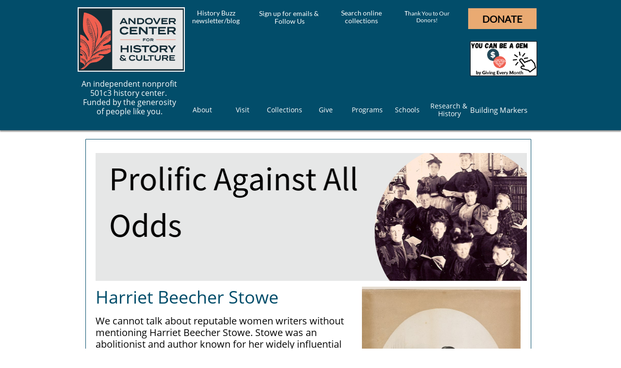

--- FILE ---
content_type: text/html
request_url: https://www.andoverhistoryandculture.org/prolific-harriet-beecher-stowe
body_size: 17859
content:
<!DOCTYPE html PUBLIC "-//W3C//DTD XHTML 1.0 Transitional//EN" "http://www.w3.org/TR/xhtml1/DTD/xhtml1-transitional.dtd">
<html xmlns="http://www.w3.org/1999/xhtml">
<head>
<title>Prolific- Harriet Beecher Stowe</title>
<meta http-equiv="Content-Type" content="text/html; charset=utf-8"/>
<meta http-equiv="X-UA-Compatible" content="IE=edge">
<meta name="SKYPE_TOOLBAR" content="SKYPE_TOOLBAR_PARSER_COMPATIBLE"/>
<meta name="HandheldFriendly" content="True" />
<meta name="MobileOptimized" content="1024" />
<meta name="viewport" content="width=1024" /> 
<link rel="shortcut icon" href="https://storage.googleapis.com/wzukusers/user-14561130/images/fav-5ae72538c1512JbKcVBO/favicon.ico?v=fav-5ae72538c1512JbKcVBO" type="image/x-icon" />
<link rel="icon" type="image/png" href="https://storage.googleapis.com/wzukusers/user-14561130/images/fav-5ae72538c1512JbKcVBO/favicon-16x16.png?v=fav-5ae72538c1512JbKcVBO" sizes="16x16">
<link rel="icon" type="image/png" href="https://storage.googleapis.com/wzukusers/user-14561130/images/fav-5ae72538c1512JbKcVBO/favicon-32x32.png?v=fav-5ae72538c1512JbKcVBO" sizes="32x32">
<link rel="icon" type="image/png" href="https://storage.googleapis.com/wzukusers/user-14561130/images/fav-5ae72538c1512JbKcVBO/favicon-96x96.png?v=fav-5ae72538c1512JbKcVBO" sizes="96x96">
<link rel="icon" type="image/png" href="https://storage.googleapis.com/wzukusers/user-14561130/images/fav-5ae72538c1512JbKcVBO/favicon-160x160.png?v=fav-5ae72538c1512JbKcVBO" sizes="160x160">
<link rel="icon" type="image/png" href="https://storage.googleapis.com/wzukusers/user-14561130/images/fav-5ae72538c1512JbKcVBO/favicon-196x196.png?v=fav-5ae72538c1512JbKcVBO" sizes="196x196">
<link rel="apple-touch-icon" href="https://storage.googleapis.com/wzukusers/user-14561130/images/fav-5ae72538c1512JbKcVBO/apple-touch-icon.png?v=fav-5ae72538c1512JbKcVBO" />
<link rel="apple-touch-icon" sizes="57x57" href="https://storage.googleapis.com/wzukusers/user-14561130/images/fav-5ae72538c1512JbKcVBO/apple-touch-icon-57x57.png?v=fav-5ae72538c1512JbKcVBO">
<link rel="apple-touch-icon" sizes="60x60" href="https://storage.googleapis.com/wzukusers/user-14561130/images/fav-5ae72538c1512JbKcVBO/apple-touch-icon-60x60.png?v=fav-5ae72538c1512JbKcVBO">
<link rel="apple-touch-icon" sizes="72x72" href="https://storage.googleapis.com/wzukusers/user-14561130/images/fav-5ae72538c1512JbKcVBO/apple-touch-icon-72x72.png?v=fav-5ae72538c1512JbKcVBO">
<link rel="apple-touch-icon" sizes="114x114" href="https://storage.googleapis.com/wzukusers/user-14561130/images/fav-5ae72538c1512JbKcVBO/apple-touch-icon-114x114.png?v=fav-5ae72538c1512JbKcVBO">
<link rel="apple-touch-icon" sizes="120x120" href="https://storage.googleapis.com/wzukusers/user-14561130/images/fav-5ae72538c1512JbKcVBO/apple-touch-icon-120x120.png?v=fav-5ae72538c1512JbKcVBO">
<link rel="apple-touch-icon" sizes="152x152" href="https://storage.googleapis.com/wzukusers/user-14561130/images/fav-5ae72538c1512JbKcVBO/apple-touch-icon-152x152.png?v=fav-5ae72538c1512JbKcVBO">
<meta name="msapplication-square70x70logo" content="https://storage.googleapis.com/wzukusers/user-14561130/images/fav-5ae72538c1512JbKcVBO/mstile-70x70.png?v=fav-5ae72538c1512JbKcVBO" />
<meta name="msapplication-square144x144logo" content="https://storage.googleapis.com/wzukusers/user-14561130/images/fav-5ae72538c1512JbKcVBO/mstile-144x144.png?v=fav-5ae72538c1512JbKcVBO" />
<meta name="msapplication-square150x150logo" content="https://storage.googleapis.com/wzukusers/user-14561130/images/fav-5ae72538c1512JbKcVBO/mstile-150x150.png?v=fav-5ae72538c1512JbKcVBO" />
<meta name="msapplication-wide310x150logo" content="https://storage.googleapis.com/wzukusers/user-14561130/images/fav-5ae72538c1512JbKcVBO/mstile-310x150.png?v=fav-5ae72538c1512JbKcVBO" />
<meta name="msapplication-square310x310logo" content="https://storage.googleapis.com/wzukusers/user-14561130/images/fav-5ae72538c1512JbKcVBO/mstile-310x310.png?v=fav-5ae72538c1512JbKcVBO" />


<meta name="twitter:card" content="summary"/>
<meta property="og:image" content="https://storage.googleapis.com/wzsitethumbnails/site-40567440/800x500.jpg"/>
<meta property="og:image:width" content="800"/>
<meta property="og:image:height" content="500"/>

<script async="" src="https://www.googletagmanager.com/gtag/js?id=G-SXM4VJ0BRB"></script>
<script type="text/javascript">
window.dataLayer=window.dataLayer||[];function gtag(){window.dataLayer.push(arguments);}
gtag('js',new Date());gtag('config', 'G-SXM4VJ0BRB')
</script>

<script type="text/javascript">
var _fc;window.getInsights=function(a,b){_fc||(_fc=a,a=null),window.AMInsights?(_fc&&(_fc(window.AMInsights),_fc=null),a&&a(window.AMInsights)):(b=b||25,setTimeout(function(){window.getInsights(a,2*b)},b))};
</script>
<script type="text/javascript" src="https://assets.mywebsitebuilder.com/assets/t.js?brand=SiteBuilder&v=g-202507311507277730" async></script>
<script type="text/javascript">
window.getInsights(function(insights){insights.init('60d91f6f-71cd-4105-96e1-b7aa2e27d98b');});
</script>

<link rel='stylesheet' type='text/css' href='https://components.mywebsitebuilder.com/g-202507311507277730/viewer-sitebuilder/viewer.css'/>

<script type='text/javascript'>
var PageData = {"baseAddress":"www.andoverhistoryandculture.org","ServicesBasePath":"","isTablet":false,"siteSettings":{"analyticsTrackingId":"\"G-SXM4VJ0BRB\"","behanceSocialLinkId":"{\"type\":\"behance\",\"title\":\"Behance\",\"url\":\"\"}","doneFirstPublish":"true","dribbbleSocialLinkId":"{\"type\":\"dribbble\",\"title\":\"Dribbble\",\"url\":\"\"}","enableColumnsGrid":"false","etsySocialLinkId":"{\"type\":\"etsy\",\"title\":\"Etsy\",\"url\":\"\"}","facebookSocialLinkId":"{\"type\":\"facebook\",\"title\":\"Facebook\",\"url\":\"https://www.facebook.com/andoverhistoryandculture/\"}","flickrSocialLinkId":"{\"type\":\"flickr\",\"title\":\"Flickr\",\"url\":\"\"}","googlePlusSocialLinkId":"{\"type\":\"googlePlus\",\"title\":\"Google+\",\"url\":\"19\"}","instagramSocialLinkId":"{\"type\":\"instagram\",\"title\":\"Instagram\",\"url\":\"https://www.instagram.com/andoverhistoryculture/\"}","isFirstMobileUse":"true","linkedinSocialLinkId":"{\"type\":\"linkedin\",\"title\":\"LinkedIn\",\"url\":\"\"}","mobileIsDeactivated":"true","picasaSocialLinkId":"{\"type\":\"picasa\",\"title\":\"Picasa\",\"url\":\"\"}","pinterestSocialLinkId":"{\"type\":\"pinterest\",\"title\":\"Pinterest\",\"url\":\"\"}","redditSocialLinkId":"{\"type\":\"reddit\",\"title\":\"Reddit\",\"url\":\"\"}","renrenSocialLinkId":"{\"type\":\"renren\",\"title\":\"Renren\",\"url\":\"\"}","showAlwaysColumnsGrid":"false","soundCloudSocialLinkId":"{\"type\":\"soundCloud\",\"title\":\"SoundCloud\",\"url\":\"\"}","tripAdvisorSocialLinkId":"{\"type\":\"tripAdvisor\",\"title\":\"Trip Advisor\",\"url\":\"\"}","tumblrSocialLinkId":"{\"type\":\"tumblr\",\"title\":\"Tumblr\",\"url\":\"\"}","twitterSocialLinkId":"{\"type\":\"twitter\",\"title\":\"Twitter\",\"url\":\"\"}","vimeoSocialLinkId":"{\"type\":\"vimeo\",\"title\":\"Vimeo\",\"url\":\"\"}","vkSocialLinkId":"{\"type\":\"vk\",\"title\":\"VK\",\"url\":\"\"}","weiboSocialLinkId":"{\"type\":\"weibo\",\"title\":\"Weibo\",\"url\":\"\"}","youtubeSocialLinkId":"{\"type\":\"youtube\",\"title\":\"Youtube\",\"url\":\"https://www.youtube.com/channel/UCmXmKk69wnn3ufjUpXu8pPw\"}"},"defaultAjaxPageID":"id1662573754417","PageNotFound":false};
var Global = {"FacebookAppID":null,"IsMobileView":false,"IsTabletView":false,"IsMobileClient":false,"CloudflareOptions":6,"SiteID":40567440};
var SiteInformation = {"groupId":40567440,"isPublished":false,"limitations":{"video":{"limitation":{"isLimited":true},"dialog":{"isDiscount":false}},"pages":{"limitation":{"isLimited":true},"dialog":{"isDiscount":false}},"ecommerce":{"limitation":{"isLimited":true},"dialog":{"isDiscount":false}},"publish":{"limitation":{"isLimited":true},"dialog":{"isDiscount":false}},"stats":{"limitation":{"isLimited":false},"dialog":{"isDiscount":false}},"storage":{"limitation":{"isLimited":true},"dialog":{"isDiscount":false}},"file":{"limitation":{"isLimited":true},"dialog":{"isDiscount":false}},"premium":{"limitation":{"isLimited":false},"dialog":{"isDiscount":false}},"mobile":{"limitation":{"isLimited":true},"dialog":{"isDiscount":false}},"newSites":{"limitation":{"isLimited":true},"dialog":{"isDiscount":false}},"favicon":{"limitation":{"isLimited":true},"dialog":{"isDiscount":false}},"embedded":{"limitation":{"isLimited":true},"dialog":{"isDiscount":false}},"bannerFeature":{"limitation":{"isLimited":false},"dialog":{"isDiscount":false},"iframeUrl":"https://components.mywebsitebuilder.com/sitebuilder/freebanner.html","iframeHeight":"66px"},"history":{"limitation":{"isLimited":true},"dialog":{"isDiscount":false}},"posts":{"limitation":{"isLimited":true},"dialog":{"isDiscount":false}},"hdvideo":{"limitation":{"isLimited":true},"dialog":{"isDiscount":false}},"totalPages":{"limitation":{"isLimited":true},"dialog":{"isDiscount":false}},"advancedStats":{"limitation":{"isLimited":false},"dialog":{"isDiscount":false}},"form":{"limitation":{"isLimited":true},"dialog":{"isDiscount":false}}},"isPremium":true,"isSaved":false,"siteType":0,"isTemplate":false,"baseVersion":"77238405","isFirstSiteVersion":false,"hasSites":false,"storeInformation":{},"appMarketInformation":{}};
var Settings = {"UserStorageUrlsMap":{"2":"https://wzukusers.blob.core.windows.net/user-{0}/","6":"https://storage.googleapis.com/wzukusers/user-{0}/","61":"https://storage.googleapis.com/wzukusers/user-{0}/","100":"https://storage.googleapis.com/te-hosted-sites/user-{0}/","105":"https://storage.googleapis.com/te-sitey-sites/user-{0}/","103":"https://storage.googleapis.com/te-websitebuilder-sites/user-{0}/","102":"https://storage.googleapis.com/te-sitelio-sites/user-{0}/","106":"https://storage.googleapis.com/te-sitebuilder-sites/user-{0}/"},"WebzaiStorageUrlsMap":{"2":"https://wzuk.blob.core.windows.net/assets/","6":"https://storage.googleapis.com/wzuk/assets/","61":"https://storage.googleapis.com/wzuk/assets/"},"InsightsTrackerUrl":"https://assets.mywebsitebuilder.com/assets","GoogleMapsApiKey":"AIzaSyB0Y_Se6ML5I_sabSoSyMg004wY1XUoBaY","RecaptchaSiteKey":"6LeezEMUAAAAABxJKN1gbtMmzRN6C2CfFD1E6r0U","StaticContentUrl":"https://webzaidev.blob.core.windows.net/","ServiceAddress":"https://editor.sitebuilder.com/","ApplicationRoot":"https://components.mywebsitebuilder.com/g-202507311507277730","Brand":6,"ApplicationDomain":"sitebuilder.com","YoutubeApiKey":"","InstagramClientId":"483843269120637","AppsIframeRoot":"https://components.mywebsitebuilder.com","AppVersion":"g-202507311507277730","DevelopmentMode":"","ServiceEndpoints":{"Store":{"EmbedApi":"https://embed.sitebuilder.com/dist/src/","PublicApi":"https://store-api.sitebuilder.com/v1/"},"Storage":null},"ImageProxy":"https://images.builderservices.io/s/?","DataProxy":"https://data.mywebsitebuilder.com","IsApiPartner":false,"BrandName":"SiteBuilder","RaygunSettings":null,"FreeBannerUrl":"https://components.mywebsitebuilder.com/sitebuilder/freebanner.html"};

</script>
<script src='https://components.mywebsitebuilder.com/g-202507311507277730/viewer/viewer.js' type='text/javascript'></script>

<script src='https://storage.googleapis.com/te-sitebuilder-sites/user-14561130/sites/40567440/55a939db90901ZGEG1NZ/b367f2c152524a4dbde7ee70bcb4cb21.js?1766524283' type='text/javascript'></script>
<script src='https://storage.googleapis.com/te-sitebuilder-sites/user-14561130/sites/40567440/55a939db90901ZGEG1NZ/3a8e67c9ab38452682a135a9a01313af.js?1766524283' type='text/javascript'></script>
<script src='https://storage.googleapis.com/te-sitebuilder-sites/user-14561130/sites/40567440/55a939db90901ZGEG1NZ/c7113f1ec76e403dacb06082e5633999.js?1766524283' type='text/javascript'></script>
<script type='text/javascript'>
var SiteFilesMap = {"page-id1445482946788":"https://storage.googleapis.com/te-sitebuilder-sites/user-14561130/sites/40567440/55a939db90901ZGEG1NZ/64822ccbe85a4be6a1fcea300e4a402b.js","page-id1445482946993":"https://storage.googleapis.com/te-sitebuilder-sites/user-14561130/sites/40567440/55a939db90901ZGEG1NZ/54a19f2837d946239b3292ce5ff0d55d.js","page-id1563385414458":"https://storage.googleapis.com/te-sitebuilder-sites/user-14561130/sites/40567440/55a939db90901ZGEG1NZ/d0c8c3ee4877416eb23e7d1bc0c5430d.js","page-id1565292186683":"https://storage.googleapis.com/te-sitebuilder-sites/user-14561130/sites/40567440/55a939db90901ZGEG1NZ/414cc258c6f548e3873df885cc641ec2.js","page-id1565378009246":"https://storage.googleapis.com/te-sitebuilder-sites/user-14561130/sites/40567440/55a939db90901ZGEG1NZ/1293d746d557442c9a9a91f10fe9c336.js","page-id1565378020581":"https://storage.googleapis.com/te-sitebuilder-sites/user-14561130/sites/40567440/55a939db90901ZGEG1NZ/d7824a22c5cb4d808fcd66efac205186.js","page-id1565378034940":"https://storage.googleapis.com/te-sitebuilder-sites/user-14561130/sites/40567440/55a939db90901ZGEG1NZ/fd376f4dab16411f8d69639af3b3d309.js","page-id1565624817954":"https://storage.googleapis.com/te-sitebuilder-sites/user-14561130/sites/40567440/55a939db90901ZGEG1NZ/aa5cb1425f8247aba57e5c3cd7295441.js","page-id1565874292096":"https://storage.googleapis.com/te-sitebuilder-sites/user-14561130/sites/40567440/55a939db90901ZGEG1NZ/51374a4b402f4cf9940eff08b2cfc2d0.js","page-id1565874381443":"https://storage.googleapis.com/te-sitebuilder-sites/user-14561130/sites/40567440/55a939db90901ZGEG1NZ/ba9e9f98202a404886b709e77d06d024.js","page-id1565876861360":"https://storage.googleapis.com/te-sitebuilder-sites/user-14561130/sites/40567440/55a939db90901ZGEG1NZ/848064b1cefa44bc99ef63b1a5ca1411.js","page-id1565877817170":"https://storage.googleapis.com/te-sitebuilder-sites/user-14561130/sites/40567440/55a939db90901ZGEG1NZ/232507655f8b41d4a97477d1b6cfd08b.js","page-id1565878534625":"https://storage.googleapis.com/te-sitebuilder-sites/user-14561130/sites/40567440/55a939db90901ZGEG1NZ/399a326815294d66b4dc4962bd5e32f1.js","page-id1565879578885":"https://storage.googleapis.com/te-sitebuilder-sites/user-14561130/sites/40567440/55a939db90901ZGEG1NZ/09e4f938ea5b4cf3a7743ea849584d73.js","page-id1565880220019":"https://storage.googleapis.com/te-sitebuilder-sites/user-14561130/sites/40567440/55a939db90901ZGEG1NZ/7920381720cc4a0daeafec21c7e95906.js","page-id1565881413257":"https://storage.googleapis.com/te-sitebuilder-sites/user-14561130/sites/40567440/55a939db90901ZGEG1NZ/92aed3ee6ad7488b90749a45970680b9.js","page-id1565883543077":"https://storage.googleapis.com/te-sitebuilder-sites/user-14561130/sites/40567440/55a939db90901ZGEG1NZ/d85dad64ec734df999d551d827f3eeef.js","page-id1565885259550":"https://storage.googleapis.com/te-sitebuilder-sites/user-14561130/sites/40567440/55a939db90901ZGEG1NZ/3a8ed5ba69934c5992f73e160b7099ee.js","page-id1565903060045":"https://storage.googleapis.com/te-sitebuilder-sites/user-14561130/sites/40567440/55a939db90901ZGEG1NZ/7448825fb23943d79e4c31ab1c3018b4.js","page-id1565903327237":"https://storage.googleapis.com/te-sitebuilder-sites/user-14561130/sites/40567440/55a939db90901ZGEG1NZ/3afe1503c753400a8cb26371801d1cd4.js","page-id1565903557163":"https://storage.googleapis.com/te-sitebuilder-sites/user-14561130/sites/40567440/55a939db90901ZGEG1NZ/b9762185b5074e459db797191a9994f9.js","page-id1566240191104":"https://storage.googleapis.com/te-sitebuilder-sites/user-14561130/sites/40567440/55a939db90901ZGEG1NZ/84f09ab23bc34798b3190a56cab1d010.js","page-id1566243027666":"https://storage.googleapis.com/te-sitebuilder-sites/user-14561130/sites/40567440/55a939db90901ZGEG1NZ/e0dc9643369f43fda076590bf65b785a.js","page-id1566243708551":"https://storage.googleapis.com/te-sitebuilder-sites/user-14561130/sites/40567440/55a939db90901ZGEG1NZ/33599ff063654158ae1041193cc5ac32.js","page-id1566244000482":"https://storage.googleapis.com/te-sitebuilder-sites/user-14561130/sites/40567440/55a939db90901ZGEG1NZ/eeb0f4f109114d6b857a4b2e41f158bf.js","page-id1566244464235":"https://storage.googleapis.com/te-sitebuilder-sites/user-14561130/sites/40567440/55a939db90901ZGEG1NZ/8f26e78668e74ca29adb9588a917dbf0.js","page-id1566244756083":"https://storage.googleapis.com/te-sitebuilder-sites/user-14561130/sites/40567440/55a939db90901ZGEG1NZ/bc8cc706314948ee9e1ea70b3f779be8.js","page-id1566244970062":"https://storage.googleapis.com/te-sitebuilder-sites/user-14561130/sites/40567440/55a939db90901ZGEG1NZ/af0da5c7b0af4e328740b9cd5b55c8f2.js","page-id1566245166402":"https://storage.googleapis.com/te-sitebuilder-sites/user-14561130/sites/40567440/55a939db90901ZGEG1NZ/56389404a14d415f9af6b33bda24bf5b.js","page-id1566245873914":"https://storage.googleapis.com/te-sitebuilder-sites/user-14561130/sites/40567440/55a939db90901ZGEG1NZ/918051a0fc8442e7b5729504f7eb3029.js","page-id1566246480081":"https://storage.googleapis.com/te-sitebuilder-sites/user-14561130/sites/40567440/55a939db90901ZGEG1NZ/7e7a2409f13940f8a9e1767d118d0725.js","page-id1566247625882":"https://storage.googleapis.com/te-sitebuilder-sites/user-14561130/sites/40567440/55a939db90901ZGEG1NZ/986eeee38d114163b2aeed330480f539.js","page-id1566329226701":"https://storage.googleapis.com/te-sitebuilder-sites/user-14561130/sites/40567440/55a939db90901ZGEG1NZ/9a790ae78e994306a98d14ec21bfc0e6.js","page-id1566329315924":"https://storage.googleapis.com/te-sitebuilder-sites/user-14561130/sites/40567440/55a939db90901ZGEG1NZ/ac31752daa5a46f3af7c38077bc3b069.js","page-id1566398688322":"https://storage.googleapis.com/te-sitebuilder-sites/user-14561130/sites/40567440/55a939db90901ZGEG1NZ/e9fcdd4f87364621a19313e1bdce1bcb.js","page-id1566403091085":"https://storage.googleapis.com/te-sitebuilder-sites/user-14561130/sites/40567440/55a939db90901ZGEG1NZ/3a19dd816a714b098b4665accb6ff10f.js","page-id1566409241133":"https://storage.googleapis.com/te-sitebuilder-sites/user-14561130/sites/40567440/55a939db90901ZGEG1NZ/32c293a6f0ad440c91876891d4a18dff.js","page-id1566409730246":"https://storage.googleapis.com/te-sitebuilder-sites/user-14561130/sites/40567440/55a939db90901ZGEG1NZ/076de91acb7d4363b26a21820369a0d4.js","page-id1566416320628":"https://storage.googleapis.com/te-sitebuilder-sites/user-14561130/sites/40567440/55a939db90901ZGEG1NZ/9c5c8276b2d94b5a9d9f0541ae65f5a1.js","page-id1566416407229":"https://storage.googleapis.com/te-sitebuilder-sites/user-14561130/sites/40567440/55a939db90901ZGEG1NZ/e537d824351b446ea8864fde968d3ba7.js","page-id1566416506499":"https://storage.googleapis.com/te-sitebuilder-sites/user-14561130/sites/40567440/55a939db90901ZGEG1NZ/fe9fbeff28884fb1a0ae60b370c9a857.js","page-id1566488718644":"https://storage.googleapis.com/te-sitebuilder-sites/user-14561130/sites/40567440/55a939db90901ZGEG1NZ/8aaaa3539e984e6997b67e59e6c13484.js","page-id1566489114263":"https://storage.googleapis.com/te-sitebuilder-sites/user-14561130/sites/40567440/55a939db90901ZGEG1NZ/fa933fb108a24b4786f78e2380108d6d.js","page-id1566490031877":"https://storage.googleapis.com/te-sitebuilder-sites/user-14561130/sites/40567440/55a939db90901ZGEG1NZ/bddc9b5d675b4978aafc149742650018.js","page-id1566490276404":"https://storage.googleapis.com/te-sitebuilder-sites/user-14561130/sites/40567440/55a939db90901ZGEG1NZ/faebacc3d5de42789eecf43de9ce1981.js","page-id1566491058741":"https://storage.googleapis.com/te-sitebuilder-sites/user-14561130/sites/40567440/55a939db90901ZGEG1NZ/d78d2a53e62d4814bf806e78aef7a05b.js","page-id1566505804206":"https://storage.googleapis.com/te-sitebuilder-sites/user-14561130/sites/40567440/55a939db90901ZGEG1NZ/644879a18c644c51927eb976f16cb4c0.js","page-id1566849584780":"https://storage.googleapis.com/te-sitebuilder-sites/user-14561130/sites/40567440/55a939db90901ZGEG1NZ/db9312d5aae745e695e08d505673a095.js","page-id1566849721037":"https://storage.googleapis.com/te-sitebuilder-sites/user-14561130/sites/40567440/55a939db90901ZGEG1NZ/e9be2fbb26a44aa8b61ca9a3d168e253.js","page-id1566850529788":"https://storage.googleapis.com/te-sitebuilder-sites/user-14561130/sites/40567440/55a939db90901ZGEG1NZ/9a0ceb0a9e004669909c63af6d4844cf.js","page-id1566851201660":"https://storage.googleapis.com/te-sitebuilder-sites/user-14561130/sites/40567440/55a939db90901ZGEG1NZ/6a6159799522436593c6e4fa53259daf.js","page-id1566851635245":"https://storage.googleapis.com/te-sitebuilder-sites/user-14561130/sites/40567440/55a939db90901ZGEG1NZ/dcc606381e9742abb2423d8adc796157.js","page-id1566852643867":"https://storage.googleapis.com/te-sitebuilder-sites/user-14561130/sites/40567440/55a939db90901ZGEG1NZ/1bc2e6fcfd744ba192a2db702ff46bd5.js","page-id1566853210141":"https://storage.googleapis.com/te-sitebuilder-sites/user-14561130/sites/40567440/55a939db90901ZGEG1NZ/ecc55548ea59432389ededbe84dfe24f.js","page-id1566853504535":"https://storage.googleapis.com/te-sitebuilder-sites/user-14561130/sites/40567440/55a939db90901ZGEG1NZ/1a1b249095ed497f861f60815807ca1e.js","page-id1566853910106":"https://storage.googleapis.com/te-sitebuilder-sites/user-14561130/sites/40567440/55a939db90901ZGEG1NZ/494d3f14603942c3bfdd286fedbeea36.js","page-id1566854162589":"https://storage.googleapis.com/te-sitebuilder-sites/user-14561130/sites/40567440/55a939db90901ZGEG1NZ/ef5d3abb90c8457d908218a254fa5f31.js","page-id1566854667021":"https://storage.googleapis.com/te-sitebuilder-sites/user-14561130/sites/40567440/55a939db90901ZGEG1NZ/9d2f439a4fc8414092a6dcdcfaaaf227.js","page-id1566855133150":"https://storage.googleapis.com/te-sitebuilder-sites/user-14561130/sites/40567440/55a939db90901ZGEG1NZ/c3725aff578041afa78e049121e26ce3.js","page-id1567005140423":"https://storage.googleapis.com/te-sitebuilder-sites/user-14561130/sites/40567440/55a939db90901ZGEG1NZ/9161d42e4c1c4123b397b963f2e90f6d.js","page-id1567194107231":"https://storage.googleapis.com/te-sitebuilder-sites/user-14561130/sites/40567440/55a939db90901ZGEG1NZ/60f33c5759ff4f13a1ccd0e1ae152b5c.js","page-id1567357243520":"https://storage.googleapis.com/te-sitebuilder-sites/user-14561130/sites/40567440/55a939db90901ZGEG1NZ/575de7c120c24db5986dafa16b19ccda.js","page-id1567362849143":"https://storage.googleapis.com/te-sitebuilder-sites/user-14561130/sites/40567440/55a939db90901ZGEG1NZ/08ee2d65405f4c19860109cc1fdb4985.js","page-id1567364334580":"https://storage.googleapis.com/te-sitebuilder-sites/user-14561130/sites/40567440/55a939db90901ZGEG1NZ/510b726958e64300a03e169f725f9294.js","page-id1568127752658":"https://storage.googleapis.com/te-sitebuilder-sites/user-14561130/sites/40567440/55a939db90901ZGEG1NZ/6c469d11c4af4f89abe7b4160fa27c2a.js","page-id1568642761997":"https://storage.googleapis.com/te-sitebuilder-sites/user-14561130/sites/40567440/55a939db90901ZGEG1NZ/4c51d703cb104745bae211697027efd7.js","page-id1573587547888":"https://storage.googleapis.com/te-sitebuilder-sites/user-14561130/sites/40567440/55a939db90901ZGEG1NZ/14baa7af4a0c418082383754d78f3bf8.js","page-id1573853844580":"https://storage.googleapis.com/te-sitebuilder-sites/user-14561130/sites/40567440/55a939db90901ZGEG1NZ/be38388a5df241ebad14a5fbdb095662.js","page-id1580846135211":"https://storage.googleapis.com/te-sitebuilder-sites/user-14561130/sites/40567440/55a939db90901ZGEG1NZ/b59fe483fbb74f0b90905c817903c37d.js","page-id1580846464517":"https://storage.googleapis.com/te-sitebuilder-sites/user-14561130/sites/40567440/55a939db90901ZGEG1NZ/320688bb34ba4d6f80c63647e3cca70f.js","page-id1584114511159":"https://storage.googleapis.com/te-sitebuilder-sites/user-14561130/sites/40567440/55a939db90901ZGEG1NZ/c761e0a1c03842fcb519eda1dc0b70aa.js","page-id1585662685556":"https://storage.googleapis.com/te-sitebuilder-sites/user-14561130/sites/40567440/55a939db90901ZGEG1NZ/ce174e4cac924a45a10363fcb6c555f8.js","page-id1586879849749":"https://storage.googleapis.com/te-sitebuilder-sites/user-14561130/sites/40567440/55a939db90901ZGEG1NZ/8aaba4915a8a4d29a14614877847631d.js","page-id1586890264759":"https://storage.googleapis.com/te-sitebuilder-sites/user-14561130/sites/40567440/55a939db90901ZGEG1NZ/b48ac95b900c4bfb8b321d8d46d01a44.js","page-id1587051339605":"https://storage.googleapis.com/te-sitebuilder-sites/user-14561130/sites/40567440/55a939db90901ZGEG1NZ/9773897d7dca4870ad13cedde16d1a7b.js","page-id1587052768383":"https://storage.googleapis.com/te-sitebuilder-sites/user-14561130/sites/40567440/55a939db90901ZGEG1NZ/de89754c691d451d91e0eee2f353604a.js","page-id1587494483629":"https://storage.googleapis.com/te-sitebuilder-sites/user-14561130/sites/40567440/55a939db90901ZGEG1NZ/8337e5b07222412bb4bfb6d4ea92d203.js","page-id1587497644804":"https://storage.googleapis.com/te-sitebuilder-sites/user-14561130/sites/40567440/55a939db90901ZGEG1NZ/1432d250729b49b1937c317a1ad554c6.js","page-id1587499499335":"https://storage.googleapis.com/te-sitebuilder-sites/user-14561130/sites/40567440/55a939db90901ZGEG1NZ/a6f6f54ae817466a8170389821fb8870.js","page-id1587502614121":"https://storage.googleapis.com/te-sitebuilder-sites/user-14561130/sites/40567440/55a939db90901ZGEG1NZ/6741109158eb4ef8b8eab3d2372db6fa.js","page-id1587566311625":"https://storage.googleapis.com/te-sitebuilder-sites/user-14561130/sites/40567440/55a939db90901ZGEG1NZ/f68ea41b4dbc40069cf334a0ddfcacaf.js","page-id1587568400809":"https://storage.googleapis.com/te-sitebuilder-sites/user-14561130/sites/40567440/55a939db90901ZGEG1NZ/44b1b01506284066b5449c64ed1c941e.js","page-id1587570041885":"https://storage.googleapis.com/te-sitebuilder-sites/user-14561130/sites/40567440/55a939db90901ZGEG1NZ/1364f78de6e7416497ab7da41505328c.js","page-id1587578225243":"https://storage.googleapis.com/te-sitebuilder-sites/user-14561130/sites/40567440/55a939db90901ZGEG1NZ/34a6902e8d9643fd93a0728ff111163e.js","page-id1588792116531":"https://storage.googleapis.com/te-sitebuilder-sites/user-14561130/sites/40567440/55a939db90901ZGEG1NZ/34130272f24f470a8b322397eeed2001.js","page-id1594315033375":"https://storage.googleapis.com/te-sitebuilder-sites/user-14561130/sites/40567440/55a939db90901ZGEG1NZ/6cc7301f6ff44b27aea49c14120f3e17.js","page-id1594661072276":"https://storage.googleapis.com/te-sitebuilder-sites/user-14561130/sites/40567440/55a939db90901ZGEG1NZ/625477874e824f0b880f176237ca8f9d.js","page-id1601487064315":"https://storage.googleapis.com/te-sitebuilder-sites/user-14561130/sites/40567440/55a939db90901ZGEG1NZ/5620a202ff434b698788d54c0b0d4691.js","page-id1602165981328":"https://storage.googleapis.com/te-sitebuilder-sites/user-14561130/sites/40567440/55a939db90901ZGEG1NZ/5dd2b11c0794487aa92a97cebe6b09ea.js","page-id1614628098663":"https://storage.googleapis.com/te-sitebuilder-sites/user-14561130/sites/40567440/55a939db90901ZGEG1NZ/470b556b195547cb82c32640261c144f.js","page-id1617907003825":"https://storage.googleapis.com/te-sitebuilder-sites/user-14561130/sites/40567440/55a939db90901ZGEG1NZ/1c0923c2cf634e41bf31552459b7801e.js","page-id1618240139643":"https://storage.googleapis.com/te-sitebuilder-sites/user-14561130/sites/40567440/55a939db90901ZGEG1NZ/c63a0111ae5645df8e394f89f276905b.js","page-id1632430232557":"https://storage.googleapis.com/te-sitebuilder-sites/user-14561130/sites/40567440/55a939db90901ZGEG1NZ/d87bddf154e24c18adda326660bad584.js","page-id1634058819013":"https://storage.googleapis.com/te-sitebuilder-sites/user-14561130/sites/40567440/55a939db90901ZGEG1NZ/5cf23a0c803242b5a3be856f8207fae2.js","page-id1634756752241":"https://storage.googleapis.com/te-sitebuilder-sites/user-14561130/sites/40567440/55a939db90901ZGEG1NZ/9843db65246f4cf682e1b9f709d45564.js","page-id1636647021039":"https://storage.googleapis.com/te-sitebuilder-sites/user-14561130/sites/40567440/55a939db90901ZGEG1NZ/59d44ae7adc94adf83383e75d87e11c5.js","page-id1638479678128":"https://storage.googleapis.com/te-sitebuilder-sites/user-14561130/sites/40567440/55a939db90901ZGEG1NZ/00a31d6178c84259924bb177012c6e70.js","page-id1646863050924":"https://storage.googleapis.com/te-sitebuilder-sites/user-14561130/sites/40567440/55a939db90901ZGEG1NZ/478d1ad773a94919b929ebdc1188f147.js","page-id1650399049214":"https://storage.googleapis.com/te-sitebuilder-sites/user-14561130/sites/40567440/55a939db90901ZGEG1NZ/b74b673554cb4a1494c5f15290dd1fef.js","page-id1656335846064":"https://storage.googleapis.com/te-sitebuilder-sites/user-14561130/sites/40567440/55a939db90901ZGEG1NZ/5607abe8d32f4cde9fc70d7561ac9452.js","page-id1661964756781":"https://storage.googleapis.com/te-sitebuilder-sites/user-14561130/sites/40567440/55a939db90901ZGEG1NZ/8e485a8a5fc34ced94c1ab075b1f8197.js","page-id1662163970165":"https://storage.googleapis.com/te-sitebuilder-sites/user-14561130/sites/40567440/55a939db90901ZGEG1NZ/cea23bf57c0f4e929c401779981ae0d4.js","page-id1662572635046":"https://storage.googleapis.com/te-sitebuilder-sites/user-14561130/sites/40567440/55a939db90901ZGEG1NZ/646d5f7460ec4e10987fd38ab484a00b.js","page-id1662573177133":"https://storage.googleapis.com/te-sitebuilder-sites/user-14561130/sites/40567440/55a939db90901ZGEG1NZ/69a9cc69185747768eb80150e2b5e91d.js","page-id1662573530322":"https://storage.googleapis.com/te-sitebuilder-sites/user-14561130/sites/40567440/55a939db90901ZGEG1NZ/5e95d1d7acd94e11a9db844991a143fd.js","page-id1662573754417":"https://storage.googleapis.com/te-sitebuilder-sites/user-14561130/sites/40567440/55a939db90901ZGEG1NZ/3a8e67c9ab38452682a135a9a01313af.js","page-id1662573986084":"https://storage.googleapis.com/te-sitebuilder-sites/user-14561130/sites/40567440/55a939db90901ZGEG1NZ/d819a5fa2eef480d9161868404dd8816.js","page-id1662574179087":"https://storage.googleapis.com/te-sitebuilder-sites/user-14561130/sites/40567440/55a939db90901ZGEG1NZ/ba873d3c06e9426a82db2e68bdbdd5d6.js","page-id1662574631205":"https://storage.googleapis.com/te-sitebuilder-sites/user-14561130/sites/40567440/55a939db90901ZGEG1NZ/675a5e2a1812403a86e04ca9859d2ce2.js","page-id1662574829853":"https://storage.googleapis.com/te-sitebuilder-sites/user-14561130/sites/40567440/55a939db90901ZGEG1NZ/236a6ccc4ed94596b47b5802e0be852e.js","page-id1663855490720":"https://storage.googleapis.com/te-sitebuilder-sites/user-14561130/sites/40567440/55a939db90901ZGEG1NZ/5bb2e9c2384548769e52968139d425de.js","page-id1664226709083":"https://storage.googleapis.com/te-sitebuilder-sites/user-14561130/sites/40567440/55a939db90901ZGEG1NZ/c3fc7b455149422697235a99b2141bc0.js","page-id1664805258271":"https://storage.googleapis.com/te-sitebuilder-sites/user-14561130/sites/40567440/55a939db90901ZGEG1NZ/ba4cd744dd7e4093b7664de263eba5fd.js","page-id1664984750942":"https://storage.googleapis.com/te-sitebuilder-sites/user-14561130/sites/40567440/55a939db90901ZGEG1NZ/ba407defcd71430a8233fbe709b573c9.js","page-id1665081078508":"https://storage.googleapis.com/te-sitebuilder-sites/user-14561130/sites/40567440/55a939db90901ZGEG1NZ/0d8a4f02d9f644d2b11c37025e26a8cc.js","page-id1665081466001":"https://storage.googleapis.com/te-sitebuilder-sites/user-14561130/sites/40567440/55a939db90901ZGEG1NZ/afc99e9cbfb64f0995f7dc5b63b64a17.js","page-id1665081604551":"https://storage.googleapis.com/te-sitebuilder-sites/user-14561130/sites/40567440/55a939db90901ZGEG1NZ/aed3f2d116f04414bcc23c68d65bbe7a.js","page-id1665082065296":"https://storage.googleapis.com/te-sitebuilder-sites/user-14561130/sites/40567440/55a939db90901ZGEG1NZ/c8a67c46c8fb474ca37dcc47a16bcb85.js","page-id1665082448353":"https://storage.googleapis.com/te-sitebuilder-sites/user-14561130/sites/40567440/55a939db90901ZGEG1NZ/dc0efe7e82724e2497632672e1600797.js","page-id1665082569209":"https://storage.googleapis.com/te-sitebuilder-sites/user-14561130/sites/40567440/55a939db90901ZGEG1NZ/f88a6e8f4135403fa6a9c2837ece9e1c.js","page-id1665082666774":"https://storage.googleapis.com/te-sitebuilder-sites/user-14561130/sites/40567440/55a939db90901ZGEG1NZ/d8486604f1a04b908c310a2f2a791973.js","page-id1665083021537":"https://storage.googleapis.com/te-sitebuilder-sites/user-14561130/sites/40567440/55a939db90901ZGEG1NZ/50d28415f9a4403499ed5729645f6169.js","page-id1665670762011":"https://storage.googleapis.com/te-sitebuilder-sites/user-14561130/sites/40567440/55a939db90901ZGEG1NZ/a23ac9bf9db74600bef7c1f5b5d03dff.js","page-id1667835641046":"https://storage.googleapis.com/te-sitebuilder-sites/user-14561130/sites/40567440/55a939db90901ZGEG1NZ/a0a3b5cbc9604d0bbb0cb1cabd2aa2e1.js","page-id1667836727283":"https://storage.googleapis.com/te-sitebuilder-sites/user-14561130/sites/40567440/55a939db90901ZGEG1NZ/7e4bf75d850245508213ddea488dcca2.js","page-id1667914962691":"https://storage.googleapis.com/te-sitebuilder-sites/user-14561130/sites/40567440/55a939db90901ZGEG1NZ/3e64f060daf441489872b4f758df989a.js","page-id1669060330308":"https://storage.googleapis.com/te-sitebuilder-sites/user-14561130/sites/40567440/55a939db90901ZGEG1NZ/f7b2d35bc2e64759ba4a40a4d1d4fd0f.js","page-id1671651524000":"https://storage.googleapis.com/te-sitebuilder-sites/user-14561130/sites/40567440/55a939db90901ZGEG1NZ/71774200a0354b8cab158f709d524759.js","page-id1671654659325":"https://storage.googleapis.com/te-sitebuilder-sites/user-14561130/sites/40567440/55a939db90901ZGEG1NZ/7a3ccacf968640b7beaad79b1b4c1de4.js","page-id1671654696573":"https://storage.googleapis.com/te-sitebuilder-sites/user-14561130/sites/40567440/55a939db90901ZGEG1NZ/cdb18ee94cb547269fa7c03b39d15546.js","page-id1671658197583":"https://storage.googleapis.com/te-sitebuilder-sites/user-14561130/sites/40567440/55a939db90901ZGEG1NZ/cdd6d54e68944b2c86f1de4ba56e2e44.js","page-id1691069375085":"https://storage.googleapis.com/te-sitebuilder-sites/user-14561130/sites/40567440/55a939db90901ZGEG1NZ/f8061dc1bf2d4b1b8c5e4efaf1730acd.js","page-id1694466707769":"https://storage.googleapis.com/te-sitebuilder-sites/user-14561130/sites/40567440/55a939db90901ZGEG1NZ/18bdb635c3c04e92960a74e20c6a5981.js","page-id1698247697081":"https://storage.googleapis.com/te-sitebuilder-sites/user-14561130/sites/40567440/55a939db90901ZGEG1NZ/cfce68a322124e049f7bcf173089c8a9.js","page-id1710787550151":"https://storage.googleapis.com/te-sitebuilder-sites/user-14561130/sites/40567440/55a939db90901ZGEG1NZ/e3e15d5a92944580ad460ff9fc4f182e.js","page-id1712759059694":"https://storage.googleapis.com/te-sitebuilder-sites/user-14561130/sites/40567440/55a939db90901ZGEG1NZ/4fe2c35cde1a4554a4243680fe1f1f4e.js","page-id1716298642269":"https://storage.googleapis.com/te-sitebuilder-sites/user-14561130/sites/40567440/55a939db90901ZGEG1NZ/d7073094a3f14377bb7d877a72654858.js","page-id1716298654816":"https://storage.googleapis.com/te-sitebuilder-sites/user-14561130/sites/40567440/55a939db90901ZGEG1NZ/ad8b4a23be7e474da6cf4069a022ed31.js","page-id1716298662977":"https://storage.googleapis.com/te-sitebuilder-sites/user-14561130/sites/40567440/55a939db90901ZGEG1NZ/c508809fe2bd4c2c8679c7ed151cf5e8.js","page-id1718219303816":"https://storage.googleapis.com/te-sitebuilder-sites/user-14561130/sites/40567440/55a939db90901ZGEG1NZ/09f883959fdf4cf5b865917cbd346501.js","page-id1722541230721":"https://storage.googleapis.com/te-sitebuilder-sites/user-14561130/sites/40567440/55a939db90901ZGEG1NZ/496a5892f4b445dbbdc69ae6096a2133.js","page-id1722541238094":"https://storage.googleapis.com/te-sitebuilder-sites/user-14561130/sites/40567440/55a939db90901ZGEG1NZ/d686793b9b13424d84b62de4494b54da.js","page-id1725479029739":"https://storage.googleapis.com/te-sitebuilder-sites/user-14561130/sites/40567440/55a939db90901ZGEG1NZ/8fdadd7b41a84ac2bcaeacf2543de983.js","page-id1726079676441":"https://storage.googleapis.com/te-sitebuilder-sites/user-14561130/sites/40567440/55a939db90901ZGEG1NZ/1e7e705b30f24cde9d249437b4128cf9.js","page-id1726081486877":"https://storage.googleapis.com/te-sitebuilder-sites/user-14561130/sites/40567440/55a939db90901ZGEG1NZ/787f78beff954a3eb01fe32405630606.js","page-id1729276735086":"https://storage.googleapis.com/te-sitebuilder-sites/user-14561130/sites/40567440/55a939db90901ZGEG1NZ/8efd3cf9336e4320a41ae4853cea393f.js","page-id1729627691895":"https://storage.googleapis.com/te-sitebuilder-sites/user-14561130/sites/40567440/55a939db90901ZGEG1NZ/eed46e5b7d67482a8749e43ffae3d424.js","page-id1730317097528":"https://storage.googleapis.com/te-sitebuilder-sites/user-14561130/sites/40567440/55a939db90901ZGEG1NZ/0ed686fdbe924028a5fb97788b941ede.js","page-id1731011286419":"https://storage.googleapis.com/te-sitebuilder-sites/user-14561130/sites/40567440/55a939db90901ZGEG1NZ/3c2cc17f7daf4987a2da2ca0dd6e26e2.js","page-id1738350864321":"https://storage.googleapis.com/te-sitebuilder-sites/user-14561130/sites/40567440/55a939db90901ZGEG1NZ/67790c87864f436391cda7d333b86ec6.js","page-id1739394317912":"https://storage.googleapis.com/te-sitebuilder-sites/user-14561130/sites/40567440/55a939db90901ZGEG1NZ/5894cd47c79948f4bfb22d8839eefa3c.js","page-id1741872960027":"https://storage.googleapis.com/te-sitebuilder-sites/user-14561130/sites/40567440/55a939db90901ZGEG1NZ/c1c0bdeb1bd745c3810d8adda297ecdf.js","page-id1742399216499":"https://storage.googleapis.com/te-sitebuilder-sites/user-14561130/sites/40567440/55a939db90901ZGEG1NZ/c67555df2663446cb0bbfe5dd05b9f88.js","page-id1750176526007":"https://storage.googleapis.com/te-sitebuilder-sites/user-14561130/sites/40567440/55a939db90901ZGEG1NZ/879ea324978748c3945297ae5174bf73.js","page-id1750176970990":"https://storage.googleapis.com/te-sitebuilder-sites/user-14561130/sites/40567440/55a939db90901ZGEG1NZ/f8426a398fd74c9ba3ef76fd312d7cc8.js","page-id1753362936698":"https://storage.googleapis.com/te-sitebuilder-sites/user-14561130/sites/40567440/55a939db90901ZGEG1NZ/a9b9312cb01a48ca856501b085d424b4.js","page-id1755793488075":"https://storage.googleapis.com/te-sitebuilder-sites/user-14561130/sites/40567440/55a939db90901ZGEG1NZ/cd3c00a5744048808a328e453f795aaf.js","page-id1759850761112":"https://storage.googleapis.com/te-sitebuilder-sites/user-14561130/sites/40567440/55a939db90901ZGEG1NZ/12cd4a17605d444782c94f7e2a234cfe.js","master-1343569893636":"https://storage.googleapis.com/te-sitebuilder-sites/user-14561130/sites/40567440/55a939db90901ZGEG1NZ/c7113f1ec76e403dacb06082e5633999.js","site-structure":"https://storage.googleapis.com/te-sitebuilder-sites/user-14561130/sites/40567440/55a939db90901ZGEG1NZ/b367f2c152524a4dbde7ee70bcb4cb21.js"};
</script>


<style type="text/css"> #mobile-loading-screen, #desktop-loading-screen{position:absolute;left:0;top:0;right:0;bottom:0;z-index:100000000;background:white url('[data-uri]') center center no-repeat;} body.state-loading-mobile-viewer, body.state-loading-mobile-viewer .page-element, body.state-loading-mobile-viewer #body-element, body.state-loading-desktop-viewer, body.state-loading-desktop-viewer .page-element, body.state-loading-desktop-viewer #body-element{height:100%;width:100%;overflow-y:hidden !important;} </style>
<script type="text/javascript">
var DynamicPageContent = null;
var DBSiteMetaData = { "pagesStructureInformation":{"pagesData":{"id1445482946788":{"metaTags":"","headerCode":"","footerCode":"","tags":[],"id":"id1445482946788","pageID":null,"pid":null,"title":"Post Page","name":null,"pageTitle":"","description":"","keyWords":"","isHomePage":false,"shareStyle":true,"useNameASTitle":false,"supportsMobileStates":true,"urlAlias":"post-page","useNameASUrl":true,"useDefaultTitle":false,"masterPageListName":"","pageListName":"LocalBlog","masterPageType":"","isSearchEngineDisabled":false},"id1445482946993":{"metaTags":"","headerCode":"","footerCode":"","tags":[],"id":"id1445482946993","pageID":null,"pid":null,"title":"Andover Stories Blog","name":null,"pageTitle":"Explore Andover Stories","description":"","keyWords":"In 2011, to celebrate our 100th birthday, Andover Historical began publishing weekly stories in the Andover Townsman newspaper. Those stories, and many others, are waiting for you to explore and discover.","index":113,"isHomePage":false,"shareStyle":true,"useNameASTitle":false,"supportsMobileStates":true,"urlAlias":"andover-stories-blog","useNameASUrl":true,"useDefaultTitle":false,"masterPageListName":"LocalBlog","masterPageType":"","isSearchEngineDisabled":false,"menu":{"isDesktopDisabled":false,"isMobileDisabled":false}},"id1563385414458":{"metaTags":"","headerCode":"","footerCode":"","tags":[],"id":"id1563385414458","pageID":null,"pid":null,"title":"Programs","name":null,"pageTitle":"","description":"","keyWords":"","index":41,"isHomePage":false,"shareStyle":false,"useNameASTitle":false,"supportsMobileStates":true,"urlAlias":"programs","useNameASUrl":true,"useDefaultTitle":false,"masterPageListName":"","masterPageType":"","isSearchEngineDisabled":false,"menu":{"isDesktopDisabled":false,"isMobileDisabled":false}},"id1565292186683":{"metaTags":"","headerCode":"","footerCode":"","tags":[],"id":"id1565292186683","pageID":null,"pid":null,"title":"Schools ","name":null,"pageTitle":"","description":"","keyWords":"","index":95,"isHomePage":false,"shareStyle":false,"useNameASTitle":false,"supportsMobileStates":true,"urlAlias":"schools","useNameASUrl":true,"useDefaultTitle":false,"masterPageListName":"","masterPageType":"","isSearchEngineDisabled":false,"menu":{"isDesktopDisabled":false,"isMobileDisabled":false}},"id1565378009246":{"metaTags":"","headerCode":"","footerCode":"","tags":[],"id":"id1565378009246","pageID":null,"pid":null,"title":"Teacher Resources","name":null,"pageTitle":"","description":"","keyWords":"","index":100,"isHomePage":false,"shareStyle":false,"useNameASTitle":false,"supportsMobileStates":true,"urlAlias":"teacher-resources","useNameASUrl":true,"useDefaultTitle":false,"masterPageListName":"","masterPageType":"","isSearchEngineDisabled":false,"menu":{"isDesktopDisabled":true,"isMobileDisabled":true}},"id1565378020581":{"metaTags":"","headerCode":"","footerCode":"","tags":[],"id":"id1565378020581","pageID":null,"pid":null,"title":"Scout Programs","name":null,"pageTitle":"","description":"","keyWords":"","index":101,"isHomePage":false,"shareStyle":false,"useNameASTitle":false,"supportsMobileStates":true,"urlAlias":"scout-programs","useNameASUrl":true,"useDefaultTitle":false,"masterPageListName":"","masterPageType":"","isSearchEngineDisabled":false,"menu":{"isDesktopDisabled":true,"isMobileDisabled":true}},"id1565378034940":{"metaTags":"","headerCode":"","footerCode":"","tags":[],"id":"id1565378034940","pageID":null,"pid":null,"title":"Request a Program","name":null,"pageTitle":"","description":"","keyWords":"","index":102,"isHomePage":false,"shareStyle":false,"useNameASTitle":false,"supportsMobileStates":true,"urlAlias":"request-a-program","useNameASUrl":true,"useDefaultTitle":false,"masterPageListName":"","masterPageType":"","isSearchEngineDisabled":false,"menu":{"isDesktopDisabled":false,"isMobileDisabled":false}},"id1565624817954":{"metaTags":"","headerCode":"","footerCode":"","tags":[],"id":"id1565624817954","pageID":null,"pid":null,"title":"Woodworking","name":null,"pageTitle":"","description":"","keyWords":"","index":61,"isHomePage":false,"shareStyle":false,"useNameASTitle":false,"supportsMobileStates":true,"urlAlias":"woodworking","useNameASUrl":true,"useDefaultTitle":false,"masterPageListName":"","masterPageType":"","isSearchEngineDisabled":false,"menu":{"isDesktopDisabled":false,"isMobileDisabled":false}},"id1565874292096":{"metaTags":"","headerCode":"","footerCode":"","tags":[],"id":"id1565874292096","pageID":null,"pid":null,"title":"Visit ","name":null,"pageTitle":"","description":"","keyWords":"","index":11,"isHomePage":false,"shareStyle":false,"useNameASTitle":false,"supportsMobileStates":true,"urlAlias":"visit","useNameASUrl":true,"useDefaultTitle":false,"masterPageListName":"","masterPageType":"","isSearchEngineDisabled":false,"menu":{"isDesktopDisabled":false,"isMobileDisabled":false}},"id1565874381443":{"metaTags":"","headerCode":"","footerCode":"","tags":[],"id":"id1565874381443","pageID":null,"pid":null,"title":"Home","name":null,"pageTitle":"","description":"","keyWords":"","index":1,"isHomePage":true,"shareStyle":false,"useNameASTitle":false,"supportsMobileStates":true,"urlAlias":"home","useNameASUrl":true,"useDefaultTitle":false,"masterPageListName":"","masterPageType":"","isSearchEngineDisabled":false,"menu":{"isDesktopDisabled":true,"isMobileDisabled":true}},"id1565876861360":{"metaTags":"","headerCode":"","footerCode":"","tags":[],"id":"id1565876861360","pageID":null,"pid":null,"title":"Directions & Parking","name":null,"pageTitle":"","description":"","keyWords":"","index":12,"isHomePage":false,"shareStyle":false,"useNameASTitle":false,"supportsMobileStates":true,"urlAlias":"directions-parking","useNameASUrl":true,"useDefaultTitle":false,"masterPageListName":"","masterPageType":"","isSearchEngineDisabled":false,"menu":{"isDesktopDisabled":false,"isMobileDisabled":false}},"id1565877817170":{"metaTags":"","headerCode":"","footerCode":"","tags":[],"id":"id1565877817170","pageID":null,"pid":null,"title":"Amos Blanchard House","name":null,"pageTitle":"","description":"","keyWords":"","index":14,"isHomePage":false,"shareStyle":false,"useNameASTitle":false,"supportsMobileStates":true,"urlAlias":"amos-blanchard-house","useNameASUrl":true,"useDefaultTitle":false,"masterPageListName":"","masterPageType":"","isSearchEngineDisabled":false,"menu":{"isDesktopDisabled":false,"isMobileDisabled":false}},"id1565878534625":{"metaTags":"","headerCode":"","footerCode":"","tags":[],"id":"id1565878534625","pageID":null,"pid":null,"title":"Families & Kids","name":null,"pageTitle":"","description":"","keyWords":"","index":19,"isHomePage":false,"shareStyle":false,"useNameASTitle":false,"supportsMobileStates":true,"urlAlias":"families-kids","useNameASUrl":true,"useDefaultTitle":false,"masterPageListName":"","masterPageType":"","isSearchEngineDisabled":false,"menu":{"isDesktopDisabled":false,"isMobileDisabled":false}},"id1565879578885":{"metaTags":"","headerCode":"","footerCode":"","tags":[],"id":"id1565879578885","pageID":null,"pid":null,"title":"About","name":null,"pageTitle":"","description":"","keyWords":"","index":2,"isHomePage":false,"shareStyle":false,"useNameASTitle":false,"supportsMobileStates":true,"urlAlias":"about","useNameASUrl":true,"useDefaultTitle":false,"masterPageListName":"","masterPageType":"","isSearchEngineDisabled":false,"menu":{"isDesktopDisabled":false,"isMobileDisabled":false}},"id1565880220019":{"metaTags":"","headerCode":"","footerCode":"","tags":[],"id":"id1565880220019","pageID":null,"pid":null,"title":"Our History","name":null,"pageTitle":"","description":"","keyWords":"","index":8,"isHomePage":false,"shareStyle":false,"useNameASTitle":false,"supportsMobileStates":true,"urlAlias":"our-history","useNameASUrl":true,"useDefaultTitle":false,"masterPageListName":"","masterPageType":"","isSearchEngineDisabled":false,"menu":{"isDesktopDisabled":false,"isMobileDisabled":false}},"id1565881413257":{"metaTags":"","headerCode":"","footerCode":"","tags":[],"id":"id1565881413257","pageID":null,"pid":null,"title":"Contact","name":null,"pageTitle":"","description":"","keyWords":"","index":3,"isHomePage":false,"shareStyle":false,"useNameASTitle":false,"supportsMobileStates":true,"urlAlias":"contact","useNameASUrl":true,"useDefaultTitle":false,"masterPageListName":"","masterPageType":"","isSearchEngineDisabled":false,"menu":{"isDesktopDisabled":false,"isMobileDisabled":false}},"id1565883543077":{"metaTags":"","headerCode":"","footerCode":"","tags":[],"id":"id1565883543077","pageID":null,"pid":null,"title":"Volunteer","name":null,"pageTitle":"","description":"","keyWords":"","index":5,"isHomePage":false,"shareStyle":false,"useNameASTitle":false,"supportsMobileStates":true,"urlAlias":"volunteer","useNameASUrl":true,"useDefaultTitle":false,"masterPageListName":"","masterPageType":"","isSearchEngineDisabled":false,"menu":{"isDesktopDisabled":false,"isMobileDisabled":false}},"id1565885259550":{"metaTags":"","headerCode":"","footerCode":"","tags":[],"id":"id1565885259550","pageID":null,"pid":null,"title":"Make a Day of It","name":null,"pageTitle":"","description":"","keyWords":"","index":20,"isHomePage":false,"shareStyle":false,"useNameASTitle":false,"supportsMobileStates":true,"urlAlias":"make-a-day-of-it","useNameASUrl":true,"useDefaultTitle":false,"masterPageListName":"","masterPageType":"","isSearchEngineDisabled":false,"menu":{"isDesktopDisabled":false,"isMobileDisabled":false}},"id1565903060045":{"metaTags":"","headerCode":"","footerCode":"","tags":[],"id":"id1565903060045","pageID":null,"pid":null,"title":"History: Pre settlement","name":null,"pageTitle":"","description":"","keyWords":"","index":114,"isHomePage":false,"shareStyle":false,"useNameASTitle":false,"supportsMobileStates":true,"urlAlias":"history-pre-settlement","useNameASUrl":true,"useDefaultTitle":false,"masterPageListName":"","masterPageType":"","isSearchEngineDisabled":false,"menu":{"isDesktopDisabled":true,"isMobileDisabled":true}},"id1565903327237":{"metaTags":"","headerCode":"","footerCode":"","tags":[],"id":"id1565903327237","pageID":null,"pid":null,"title":"History: Founding of Andover","name":null,"pageTitle":"","description":"","keyWords":"","index":115,"isHomePage":false,"shareStyle":false,"useNameASTitle":false,"supportsMobileStates":true,"urlAlias":"history-founding-of-andover","useNameASUrl":true,"useDefaultTitle":false,"masterPageListName":"","masterPageType":"","isSearchEngineDisabled":false,"menu":{"isDesktopDisabled":true,"isMobileDisabled":true}},"id1565903557163":{"metaTags":"","headerCode":"","footerCode":"","tags":[],"id":"id1565903557163","pageID":null,"pid":null,"title":"History: Witch Hysteria","name":null,"pageTitle":"","description":"","keyWords":"","index":116,"isHomePage":false,"shareStyle":false,"useNameASTitle":false,"supportsMobileStates":true,"urlAlias":"history-witch-hysteria","useNameASUrl":true,"useDefaultTitle":false,"masterPageListName":"","masterPageType":"","isSearchEngineDisabled":false,"menu":{"isDesktopDisabled":true,"isMobileDisabled":true}},"id1566240191104":{"metaTags":"","headerCode":"","footerCode":"","tags":[],"id":"id1566240191104","pageID":null,"pid":null,"title":"Give","name":null,"pageTitle":"","description":"","keyWords":"","index":26,"isHomePage":false,"shareStyle":false,"useNameASTitle":false,"supportsMobileStates":true,"urlAlias":"give","useNameASUrl":true,"useDefaultTitle":false,"masterPageListName":"","masterPageType":"","isSearchEngineDisabled":false,"menu":{"isDesktopDisabled":false,"isMobileDisabled":false}},"id1566243027666":{"metaTags":"","headerCode":"","footerCode":"","tags":[],"id":"id1566243027666","pageID":null,"pid":null,"title":"Membership","name":null,"pageTitle":"","description":"","keyWords":"","index":29,"isHomePage":false,"shareStyle":false,"useNameASTitle":false,"supportsMobileStates":true,"urlAlias":"membership","useNameASUrl":true,"useDefaultTitle":false,"masterPageListName":"","masterPageType":"","isSearchEngineDisabled":false,"menu":{"isDesktopDisabled":false,"isMobileDisabled":false}},"id1566243708551":{"metaTags":"","headerCode":"","footerCode":"","tags":[],"id":"id1566243708551","pageID":null,"pid":null,"title":"Legacy Circle","name":null,"pageTitle":"","description":"","keyWords":"","index":31,"isHomePage":false,"shareStyle":false,"useNameASTitle":false,"supportsMobileStates":true,"urlAlias":"legacy-circle","useNameASUrl":true,"useDefaultTitle":false,"masterPageListName":"","masterPageType":"","isSearchEngineDisabled":false,"menu":{"isDesktopDisabled":false,"isMobileDisabled":false}},"id1566244000482":{"metaTags":"","headerCode":"","footerCode":"","tags":[],"id":"id1566244000482","pageID":null,"pid":null,"title":"Commemorative Bricks","name":null,"pageTitle":"","description":"","keyWords":"","index":32,"isHomePage":false,"shareStyle":false,"useNameASTitle":false,"supportsMobileStates":true,"urlAlias":"commemorative-bricks","useNameASUrl":true,"useDefaultTitle":false,"masterPageListName":"","masterPageType":"","isSearchEngineDisabled":false,"menu":{"isDesktopDisabled":false,"isMobileDisabled":false}},"id1566244464235":{"metaTags":"","headerCode":"","footerCode":"","tags":[],"id":"id1566244464235","pageID":null,"pid":null,"title":"Sponsorship","name":null,"pageTitle":"","description":"","keyWords":"","index":33,"isHomePage":false,"shareStyle":false,"useNameASTitle":false,"supportsMobileStates":true,"urlAlias":"sponsorship","useNameASUrl":true,"useDefaultTitle":false,"masterPageListName":"","masterPageType":"","isSearchEngineDisabled":false,"menu":{"isDesktopDisabled":false,"isMobileDisabled":false}},"id1566244756083":{"metaTags":"","headerCode":"","footerCode":"","tags":[],"id":"id1566244756083","pageID":null,"pid":null,"title":"Planned Giving","name":null,"pageTitle":"","description":"","keyWords":"","index":34,"isHomePage":false,"shareStyle":false,"useNameASTitle":false,"supportsMobileStates":true,"urlAlias":"planned-giving","useNameASUrl":true,"useDefaultTitle":false,"masterPageListName":"","masterPageType":"","isSearchEngineDisabled":false,"menu":{"isDesktopDisabled":false,"isMobileDisabled":false}},"id1566244970062":{"metaTags":"","headerCode":"","footerCode":"","tags":[],"id":"id1566244970062","pageID":null,"pid":null,"title":"Thank you to our donors","name":null,"pageTitle":"","description":"","keyWords":"","index":37,"isHomePage":false,"shareStyle":false,"useNameASTitle":false,"supportsMobileStates":true,"urlAlias":"thank-you-to-our-donors","useNameASUrl":true,"useDefaultTitle":false,"masterPageListName":"","masterPageType":"","isSearchEngineDisabled":false,"menu":{"isDesktopDisabled":true,"isMobileDisabled":true}},"id1566245166402":{"metaTags":"","headerCode":"","footerCode":"","tags":[],"id":"id1566245166402","pageID":null,"pid":null,"title":"Research & History","name":null,"pageTitle":"","description":"","keyWords":"","index":104,"isHomePage":false,"shareStyle":false,"useNameASTitle":false,"supportsMobileStates":true,"urlAlias":"research-history","useNameASUrl":true,"useDefaultTitle":false,"masterPageListName":"","masterPageType":"","isSearchEngineDisabled":false,"menu":{"isDesktopDisabled":false,"isMobileDisabled":false}},"id1566245873914":{"metaTags":"","headerCode":"","footerCode":"","tags":[],"id":"id1566245873914","pageID":null,"pid":null,"title":"Historic Preservation","name":null,"pageTitle":"","description":"","keyWords":"","index":57,"isHomePage":false,"shareStyle":false,"useNameASTitle":false,"supportsMobileStates":true,"urlAlias":"historic-preservation","useNameASUrl":true,"useDefaultTitle":false,"masterPageListName":"","masterPageType":"","isSearchEngineDisabled":false,"menu":{"isDesktopDisabled":false,"isMobileDisabled":false}},"id1566246480081":{"metaTags":"","headerCode":"","footerCode":"","tags":[],"id":"id1566246480081","pageID":null,"pid":null,"title":"Building Markers","name":null,"pageTitle":"","description":"","keyWords":"","index":58,"isHomePage":false,"shareStyle":false,"useNameASTitle":false,"supportsMobileStates":true,"urlAlias":"building-markers","useNameASUrl":true,"useDefaultTitle":false,"masterPageListName":"","masterPageType":"","isSearchEngineDisabled":false,"menu":{"isDesktopDisabled":false,"isMobileDisabled":false}},"id1566247625882":{"metaTags":"","headerCode":"","footerCode":"","tags":[],"id":"id1566247625882","pageID":null,"pid":null,"title":"Research Websites","name":null,"pageTitle":"","description":"","keyWords":"","index":107,"isHomePage":false,"shareStyle":false,"useNameASTitle":false,"supportsMobileStates":true,"urlAlias":"research-websites","useNameASUrl":true,"useDefaultTitle":false,"masterPageListName":"","masterPageType":"","isSearchEngineDisabled":false,"menu":{"isDesktopDisabled":false,"isMobileDisabled":false}},"id1566329226701":{"metaTags":"","headerCode":"","footerCode":"","tags":[],"id":"id1566329226701","pageID":null,"pid":null,"title":"ARCHIVED Taverns","name":null,"pageTitle":"","description":"","keyWords":"","index":85,"isHomePage":false,"shareStyle":false,"useNameASTitle":false,"supportsMobileStates":true,"urlAlias":"archived-taverns","useNameASUrl":true,"useDefaultTitle":false,"masterPageListName":"","masterPageType":"","isSearchEngineDisabled":false,"menu":{"isDesktopDisabled":true,"isMobileDisabled":true}},"id1566329315924":{"metaTags":"","headerCode":"","footerCode":"","tags":[],"id":"id1566329315924","pageID":null,"pid":null,"title":"ARCHIVED Off-Beat Andover Tours","name":null,"pageTitle":"","description":"","keyWords":"","index":88,"isHomePage":false,"shareStyle":false,"useNameASTitle":false,"supportsMobileStates":true,"urlAlias":"archived-off-beat-andover-tours","useNameASUrl":true,"useDefaultTitle":false,"masterPageListName":"","masterPageType":"","isSearchEngineDisabled":false,"menu":{"isDesktopDisabled":true,"isMobileDisabled":true}},"id1566398688322":{"metaTags":"","headerCode":"","footerCode":"","tags":[],"id":"id1566398688322","pageID":null,"pid":null,"title":"ARCHIVED 101","name":null,"pageTitle":"","description":"","keyWords":"","index":92,"isHomePage":false,"shareStyle":false,"useNameASTitle":false,"supportsMobileStates":true,"urlAlias":"archived-101","useNameASUrl":true,"useDefaultTitle":false,"masterPageListName":"","masterPageType":"","isSearchEngineDisabled":false,"menu":{"isDesktopDisabled":true,"isMobileDisabled":true}},"id1566403091085":{"metaTags":"","headerCode":"","footerCode":"","tags":[],"id":"id1566403091085","pageID":null,"pid":null,"title":"Virtual Andover","name":null,"pageTitle":"","description":"","keyWords":"","index":18,"isHomePage":false,"shareStyle":false,"useNameASTitle":false,"supportsMobileStates":true,"urlAlias":"virtual-andover","useNameASUrl":true,"useDefaultTitle":false,"masterPageListName":"","masterPageType":"","isSearchEngineDisabled":false,"menu":{"isDesktopDisabled":false,"isMobileDisabled":false}},"id1566409241133":{"metaTags":"","headerCode":"","footerCode":"","tags":[],"id":"id1566409241133","pageID":null,"pid":null,"title":"Collections","name":null,"pageTitle":"","description":"","keyWords":"","index":21,"isHomePage":false,"shareStyle":false,"useNameASTitle":false,"supportsMobileStates":true,"urlAlias":"collections","useNameASUrl":true,"useDefaultTitle":false,"masterPageListName":"","masterPageType":"","isSearchEngineDisabled":false,"menu":{"isDesktopDisabled":false,"isMobileDisabled":false}},"id1566409730246":{"metaTags":"","headerCode":"","footerCode":"","tags":[],"id":"id1566409730246","pageID":null,"pid":null,"title":"Gifts to the Collection","name":null,"pageTitle":"","description":"","keyWords":"","index":24,"isHomePage":false,"shareStyle":false,"useNameASTitle":false,"supportsMobileStates":true,"urlAlias":"gifts-to-the-collection","useNameASUrl":true,"useDefaultTitle":false,"masterPageListName":"","masterPageType":"","isSearchEngineDisabled":false,"menu":{"isDesktopDisabled":false,"isMobileDisabled":false}},"id1566416320628":{"metaTags":"","headerCode":"","footerCode":"","tags":[],"id":"id1566416320628","pageID":null,"pid":null,"title":"Collections Highlights","name":null,"pageTitle":"","description":"","keyWords":"","index":22,"isHomePage":false,"shareStyle":false,"useNameASTitle":false,"supportsMobileStates":true,"urlAlias":"collections-highlights","useNameASUrl":true,"useDefaultTitle":false,"masterPageListName":"","masterPageType":"","isSearchEngineDisabled":false,"menu":{"isDesktopDisabled":false,"isMobileDisabled":false}},"id1566416407229":{"metaTags":"","headerCode":"","footerCode":"","tags":[],"id":"id1566416407229","pageID":null,"pid":null,"title":"Other Resources","name":null,"pageTitle":"","description":"","keyWords":"","index":25,"isHomePage":false,"shareStyle":false,"useNameASTitle":false,"supportsMobileStates":true,"urlAlias":"other-resources","useNameASUrl":true,"useDefaultTitle":false,"masterPageListName":"","masterPageType":"","isSearchEngineDisabled":false,"menu":{"isDesktopDisabled":false,"isMobileDisabled":false}},"id1566416506499":{"metaTags":"","headerCode":"","footerCode":"","tags":[],"id":"id1566416506499","pageID":null,"pid":null,"title":"William Wood","name":null,"pageTitle":"","description":"","keyWords":"","index":23,"isHomePage":false,"shareStyle":false,"useNameASTitle":false,"supportsMobileStates":true,"urlAlias":"william-wood","useNameASUrl":true,"useDefaultTitle":false,"masterPageListName":"","masterPageType":"","isSearchEngineDisabled":false,"menu":{"isDesktopDisabled":false,"isMobileDisabled":false}},"id1566488718644":{"metaTags":"","headerCode":"","footerCode":"","tags":[],"id":"id1566488718644","pageID":null,"pid":null,"title":"ARCHIVED 102","name":null,"pageTitle":"","description":"","keyWords":"","index":93,"isHomePage":false,"shareStyle":false,"useNameASTitle":false,"supportsMobileStates":true,"urlAlias":"archived-102","useNameASUrl":true,"useDefaultTitle":false,"masterPageListName":"","masterPageType":"","isSearchEngineDisabled":false,"menu":{"isDesktopDisabled":true,"isMobileDisabled":true}},"id1566489114263":{"metaTags":"","headerCode":"","footerCode":"","tags":[],"id":"id1566489114263","pageID":null,"pid":null,"title":"Past Exhibitions","name":null,"pageTitle":"","description":"","keyWords":"","index":17,"isHomePage":false,"shareStyle":false,"useNameASTitle":false,"supportsMobileStates":true,"urlAlias":"past-exhibitions","useNameASUrl":true,"useDefaultTitle":false,"masterPageListName":"","masterPageType":"","isSearchEngineDisabled":false,"menu":{"isDesktopDisabled":false,"isMobileDisabled":false}},"id1566490031877":{"metaTags":"","headerCode":"","footerCode":"","tags":[],"id":"id1566490031877","pageID":null,"pid":null,"title":"History: Founding of South Parish","name":null,"pageTitle":"","description":"","keyWords":"","index":117,"isHomePage":false,"shareStyle":false,"useNameASTitle":false,"supportsMobileStates":true,"urlAlias":"history-founding-of-south-parish","useNameASUrl":true,"useDefaultTitle":false,"masterPageListName":"","masterPageType":"","isSearchEngineDisabled":false,"menu":{"isDesktopDisabled":true,"isMobileDisabled":true}},"id1566490276404":{"metaTags":"","headerCode":"","footerCode":"","tags":[],"id":"id1566490276404","pageID":null,"pid":null,"title":"History: American Revolution","name":null,"pageTitle":"","description":"","keyWords":"","index":118,"isHomePage":false,"shareStyle":false,"useNameASTitle":false,"supportsMobileStates":true,"urlAlias":"history-american-revolution","useNameASUrl":true,"useDefaultTitle":false,"masterPageListName":"","masterPageType":"","isSearchEngineDisabled":false,"menu":{"isDesktopDisabled":true,"isMobileDisabled":true}},"id1566491058741":{"metaTags":"","headerCode":"","footerCode":"","tags":[],"id":"id1566491058741","pageID":null,"pid":null,"title":"History: Gunpowder Mill","name":null,"pageTitle":"","description":"","keyWords":"","index":119,"isHomePage":false,"shareStyle":false,"useNameASTitle":false,"supportsMobileStates":true,"urlAlias":"history-gunpowder-mill","useNameASUrl":true,"useDefaultTitle":false,"masterPageListName":"","masterPageType":"","isSearchEngineDisabled":false,"menu":{"isDesktopDisabled":true,"isMobileDisabled":true}},"id1566505804206":{"metaTags":"","headerCode":"","footerCode":"","tags":[],"id":"id1566505804206","pageID":null,"pid":null,"title":"Exhibitions","name":null,"pageTitle":"","description":"","keyWords":"","index":15,"isHomePage":false,"shareStyle":false,"useNameASTitle":false,"supportsMobileStates":true,"urlAlias":"exhibitions","useNameASUrl":true,"useDefaultTitle":false,"masterPageListName":"","masterPageType":"","isSearchEngineDisabled":false,"menu":{"isDesktopDisabled":false,"isMobileDisabled":false}},"id1566849584780":{"metaTags":"","headerCode":"","footerCode":"","tags":[],"id":"id1566849584780","pageID":null,"pid":null,"title":"History: Phillips Academy founded","name":null,"pageTitle":"","description":"","keyWords":"","index":120,"isHomePage":false,"shareStyle":false,"useNameASTitle":false,"supportsMobileStates":true,"urlAlias":"history-phillips-academy-founded","useNameASUrl":true,"useDefaultTitle":false,"masterPageListName":"","masterPageType":"","isSearchEngineDisabled":false,"menu":{"isDesktopDisabled":true,"isMobileDisabled":true}},"id1566849721037":{"metaTags":"","headerCode":"","footerCode":"","tags":[],"id":"id1566849721037","pageID":null,"pid":null,"title":"History: Slavery & Post Emancipation","name":null,"pageTitle":"","description":"","keyWords":"","index":121,"isHomePage":false,"shareStyle":false,"useNameASTitle":false,"supportsMobileStates":true,"urlAlias":"history-slavery-post-emancipation","useNameASUrl":true,"useDefaultTitle":false,"masterPageListName":"","masterPageType":"","isSearchEngineDisabled":false,"menu":{"isDesktopDisabled":true,"isMobileDisabled":true}},"id1566850529788":{"metaTags":"","headerCode":"","footerCode":"","tags":[],"id":"id1566850529788","pageID":null,"pid":null,"title":"History: The Town Splits","name":null,"pageTitle":"","description":"","keyWords":"","index":124,"isHomePage":false,"shareStyle":false,"useNameASTitle":false,"supportsMobileStates":true,"urlAlias":"history-the-town-splits","useNameASUrl":true,"useDefaultTitle":false,"masterPageListName":"","masterPageType":"","isSearchEngineDisabled":false,"menu":{"isDesktopDisabled":true,"isMobileDisabled":true}},"id1566851201660":{"metaTags":"","headerCode":"","footerCode":"","tags":[],"id":"id1566851201660","pageID":null,"pid":null,"title":"History Abolitionism","name":null,"pageTitle":"","description":"","keyWords":"","index":122,"isHomePage":false,"shareStyle":false,"useNameASTitle":false,"supportsMobileStates":true,"urlAlias":"history-abolitionism","useNameASUrl":true,"useDefaultTitle":false,"masterPageListName":"","masterPageType":"","isSearchEngineDisabled":false,"menu":{"isDesktopDisabled":true,"isMobileDisabled":true}},"id1566851635245":{"metaTags":"","headerCode":"","footerCode":"","tags":[],"id":"id1566851635245","pageID":null,"pid":null,"title":"History: Underground Railroad","name":null,"pageTitle":"","description":"","keyWords":"","index":123,"isHomePage":false,"shareStyle":false,"useNameASTitle":false,"supportsMobileStates":true,"urlAlias":"history-underground-railroad","useNameASUrl":true,"useDefaultTitle":false,"masterPageListName":"","masterPageType":"","isSearchEngineDisabled":false,"menu":{"isDesktopDisabled":true,"isMobileDisabled":true}},"id1566852643867":{"metaTags":"","headerCode":"","footerCode":"","tags":[],"id":"id1566852643867","pageID":null,"pid":null,"title":"History: Civil War","name":null,"pageTitle":"","description":"","keyWords":"","index":125,"isHomePage":false,"shareStyle":false,"useNameASTitle":false,"supportsMobileStates":true,"urlAlias":"history-civil-war","useNameASUrl":true,"useDefaultTitle":false,"masterPageListName":"","masterPageType":"","isSearchEngineDisabled":false,"menu":{"isDesktopDisabled":true,"isMobileDisabled":true}},"id1566853210141":{"metaTags":"","headerCode":"","footerCode":"","tags":[],"id":"id1566853210141","pageID":null,"pid":null,"title":"History: Memorial Hall Library","name":null,"pageTitle":"","description":"","keyWords":"","index":126,"isHomePage":false,"shareStyle":false,"useNameASTitle":false,"supportsMobileStates":true,"urlAlias":"history-memorial-hall-library","useNameASUrl":true,"useDefaultTitle":false,"masterPageListName":"","masterPageType":"","isSearchEngineDisabled":false,"menu":{"isDesktopDisabled":true,"isMobileDisabled":true}},"id1566853504535":{"metaTags":"","headerCode":"","footerCode":"","tags":[],"id":"id1566853504535","pageID":null,"pid":null,"title":"History: Industrial Revolution","name":null,"pageTitle":"","description":"","keyWords":"","index":127,"isHomePage":false,"shareStyle":false,"useNameASTitle":false,"supportsMobileStates":true,"urlAlias":"history-industrial-revolution","useNameASUrl":true,"useDefaultTitle":false,"masterPageListName":"","masterPageType":"","isSearchEngineDisabled":false,"menu":{"isDesktopDisabled":true,"isMobileDisabled":true}},"id1566853910106":{"metaTags":"","headerCode":"","footerCode":"","tags":[],"id":"id1566853910106","pageID":null,"pid":null,"title":"History: Smith & Dove","name":null,"pageTitle":"","description":"","keyWords":"","index":128,"isHomePage":false,"shareStyle":false,"useNameASTitle":false,"supportsMobileStates":true,"urlAlias":"history-smith-dove","useNameASUrl":true,"useDefaultTitle":false,"masterPageListName":"","masterPageType":"","isSearchEngineDisabled":false,"menu":{"isDesktopDisabled":true,"isMobileDisabled":true}},"id1566854162589":{"metaTags":"","headerCode":"","footerCode":"","tags":[],"id":"id1566854162589","pageID":null,"pid":null,"title":"History: William Wood","name":null,"pageTitle":"","description":"","keyWords":"","index":129,"isHomePage":false,"shareStyle":false,"useNameASTitle":false,"supportsMobileStates":true,"urlAlias":"history-william-wood","useNameASUrl":true,"useDefaultTitle":false,"masterPageListName":"","masterPageType":"","isSearchEngineDisabled":false,"menu":{"isDesktopDisabled":true,"isMobileDisabled":true}},"id1566854667021":{"metaTags":"","headerCode":"","footerCode":"","tags":[],"id":"id1566854667021","pageID":null,"pid":null,"title":"History: Shawsheen Village","name":null,"pageTitle":"","description":"","keyWords":"","index":130,"isHomePage":false,"shareStyle":false,"useNameASTitle":false,"supportsMobileStates":true,"urlAlias":"history-shawsheen-village","useNameASUrl":true,"useDefaultTitle":false,"masterPageListName":"","masterPageType":"","isSearchEngineDisabled":false,"menu":{"isDesktopDisabled":true,"isMobileDisabled":true}},"id1566855133150":{"metaTags":"","headerCode":"","footerCode":"","tags":[],"id":"id1566855133150","pageID":null,"pid":null,"title":"History: Immigrants","name":null,"pageTitle":"","description":"","keyWords":"","index":131,"isHomePage":false,"shareStyle":false,"useNameASTitle":false,"supportsMobileStates":true,"urlAlias":"history-immigrants","useNameASUrl":true,"useDefaultTitle":false,"masterPageListName":"","masterPageType":"","isSearchEngineDisabled":false,"menu":{"isDesktopDisabled":true,"isMobileDisabled":true}},"id1567005140423":{"metaTags":"","headerCode":"","footerCode":"","tags":[],"id":"id1567005140423","pageID":null,"pid":null,"title":"Andover At Work in the 1820's","name":null,"pageTitle":"","description":"","keyWords":"","index":98,"isHomePage":false,"shareStyle":false,"useNameASTitle":false,"supportsMobileStates":true,"urlAlias":"andover-at-work-in-the-1820-s","useNameASUrl":true,"useDefaultTitle":false,"masterPageListName":"","masterPageType":"","isSearchEngineDisabled":false,"menu":{"isDesktopDisabled":false,"isMobileDisabled":false}},"id1567194107231":{"metaTags":"","headerCode":"","footerCode":"","tags":[],"id":"id1567194107231","pageID":null,"pid":null,"title":"ARCHIVED From Shawshin to Shawsheen","name":null,"pageTitle":"","description":"","keyWords":"","index":103,"isHomePage":false,"shareStyle":false,"useNameASTitle":false,"supportsMobileStates":true,"urlAlias":"archived-from-shawshin-to-shawsheen","useNameASUrl":true,"useDefaultTitle":false,"masterPageListName":"","masterPageType":"","isSearchEngineDisabled":false,"menu":{"isDesktopDisabled":true,"isMobileDisabled":true}},"id1567357243520":{"metaTags":"","headerCode":"","footerCode":"","tags":[],"id":"id1567357243520","pageID":null,"pid":null,"title":"School Programs","name":null,"pageTitle":"","description":"","keyWords":"","index":96,"isHomePage":false,"shareStyle":false,"useNameASTitle":false,"supportsMobileStates":true,"urlAlias":"school-programs","useNameASUrl":true,"useDefaultTitle":false,"masterPageListName":"","masterPageType":"","isSearchEngineDisabled":false,"menu":{"isDesktopDisabled":false,"isMobileDisabled":false}},"id1567362849143":{"metaTags":"","headerCode":"","footerCode":"","tags":[],"id":"id1567362849143","pageID":null,"pid":null,"title":"ARCHIVED Be Giving 2019","name":null,"pageTitle":"","description":"","keyWords":"","index":91,"isHomePage":false,"shareStyle":false,"useNameASTitle":false,"supportsMobileStates":true,"urlAlias":"archived-be-giving-2019","useNameASUrl":true,"useDefaultTitle":false,"masterPageListName":"","masterPageType":"","isSearchEngineDisabled":false,"menu":{"isDesktopDisabled":true,"isMobileDisabled":true}},"id1567364334580":{"metaTags":"","headerCode":"","footerCode":"","tags":[],"id":"id1567364334580","pageID":null,"pid":null,"title":"Explore on Your Own","name":null,"pageTitle":"","description":"","keyWords":"","index":62,"isHomePage":false,"shareStyle":false,"useNameASTitle":false,"supportsMobileStates":true,"urlAlias":"explore-on-your-own","useNameASUrl":true,"useDefaultTitle":false,"masterPageListName":"","masterPageType":"","isSearchEngineDisabled":false,"menu":{"isDesktopDisabled":false,"isMobileDisabled":false}},"id1568127752658":{"metaTags":"","headerCode":"","footerCode":"","tags":[],"id":"id1568127752658","pageID":null,"pid":null,"title":"Discovering My Neighborhood","name":null,"pageTitle":"","description":"","keyWords":"","index":97,"isHomePage":false,"shareStyle":false,"useNameASTitle":false,"supportsMobileStates":true,"urlAlias":"discovering-my-neighborhood","useNameASUrl":true,"useDefaultTitle":false,"masterPageListName":"","masterPageType":"","isSearchEngineDisabled":false,"menu":{"isDesktopDisabled":false,"isMobileDisabled":false}},"id1568642761997":{"metaTags":"","headerCode":"","footerCode":"","tags":[],"id":"id1568642761997","pageID":null,"pid":null,"title":"Follow Us","name":null,"pageTitle":"","description":"","keyWords":"","index":4,"isHomePage":false,"shareStyle":false,"useNameASTitle":false,"supportsMobileStates":true,"urlAlias":"follow-us","useNameASUrl":true,"useDefaultTitle":false,"masterPageListName":"","masterPageType":"","isSearchEngineDisabled":false,"menu":{"isDesktopDisabled":false,"isMobileDisabled":false}},"id1573587547888":{"metaTags":"","headerCode":"","footerCode":"","tags":[],"id":"id1573587547888","pageID":null,"pid":null,"title":"Sponsors","name":null,"pageTitle":"","description":"","keyWords":"","index":35,"isHomePage":false,"shareStyle":false,"useNameASTitle":false,"supportsMobileStates":true,"urlAlias":"sponsors","useNameASUrl":true,"useDefaultTitle":false,"masterPageListName":"","masterPageType":"","isSearchEngineDisabled":false,"menu":{"isDesktopDisabled":false,"isMobileDisabled":false}},"id1573853844580":{"metaTags":"","headerCode":"","footerCode":"","tags":[],"id":"id1573853844580","pageID":null,"pid":null,"title":"ARCHIVED Behind the Scenes","name":null,"pageTitle":"","description":"","keyWords":"","index":83,"isHomePage":false,"shareStyle":false,"useNameASTitle":false,"supportsMobileStates":true,"urlAlias":"archived-behind-the-scenes","useNameASUrl":true,"useDefaultTitle":false,"masterPageListName":"","masterPageType":"","isSearchEngineDisabled":false,"menu":{"isDesktopDisabled":true,"isMobileDisabled":true}},"id1580846135211":{"metaTags":"","headerCode":"","footerCode":"","tags":[],"id":"id1580846135211","pageID":null,"pid":null,"title":"News","name":null,"pageTitle":"","description":"","keyWords":"","index":10,"isHomePage":false,"shareStyle":false,"useNameASTitle":false,"supportsMobileStates":true,"urlAlias":"news","useNameASUrl":true,"useDefaultTitle":false,"masterPageListName":"","masterPageType":"","isSearchEngineDisabled":false,"menu":{"isDesktopDisabled":true,"isMobileDisabled":true}},"id1580846464517":{"metaTags":"","headerCode":"","footerCode":"","tags":[],"id":"id1580846464517","pageID":null,"pid":null,"title":"Intro to Andover History","name":null,"pageTitle":"","description":"","keyWords":"","index":105,"isHomePage":false,"shareStyle":false,"useNameASTitle":false,"supportsMobileStates":true,"urlAlias":"intro-to-andover-history","useNameASUrl":true,"useDefaultTitle":false,"masterPageListName":"","masterPageType":"","isSearchEngineDisabled":false,"menu":{"isDesktopDisabled":false,"isMobileDisabled":false}},"id1584114511159":{"metaTags":"","headerCode":"","footerCode":"","tags":[],"id":"id1584114511159","pageID":null,"pid":null,"title":"ARCHIVED Juneteenth","name":null,"pageTitle":"","description":"","keyWords":"","index":82,"isHomePage":false,"shareStyle":false,"useNameASTitle":false,"supportsMobileStates":true,"urlAlias":"archived-juneteenth","useNameASUrl":true,"useDefaultTitle":false,"masterPageListName":"","masterPageType":"","isSearchEngineDisabled":false,"menu":{"isDesktopDisabled":true,"isMobileDisabled":true}},"id1585662685556":{"metaTags":"","headerCode":"","footerCode":"","tags":[],"id":"id1585662685556","pageID":null,"pid":null,"title":"Monthly Giving","name":null,"pageTitle":"","description":"","keyWords":"","index":30,"isHomePage":false,"shareStyle":false,"useNameASTitle":false,"supportsMobileStates":true,"urlAlias":"monthly-giving","useNameASUrl":true,"useDefaultTitle":false,"masterPageListName":"","masterPageType":"","isSearchEngineDisabled":false,"menu":{"isDesktopDisabled":false,"isMobileDisabled":false}},"id1586879849749":{"metaTags":"","headerCode":"","footerCode":"","tags":[],"id":"id1586879849749","pageID":null,"pid":null,"title":"Shawsheen Title","name":null,"pageTitle":"","description":"","keyWords":"","index":132,"isHomePage":false,"shareStyle":false,"useNameASTitle":false,"supportsMobileStates":true,"urlAlias":"shawsheen-title","useNameASUrl":true,"useDefaultTitle":false,"masterPageListName":"","masterPageType":"","isSearchEngineDisabled":false,"menu":{"isDesktopDisabled":true,"isMobileDisabled":true}},"id1586890264759":{"metaTags":"","headerCode":"","footerCode":"","tags":[],"id":"id1586890264759","pageID":null,"pid":null,"title":"Shawsheen Frye","name":null,"pageTitle":"","description":"","keyWords":"","index":133,"isHomePage":false,"shareStyle":false,"useNameASTitle":false,"supportsMobileStates":true,"urlAlias":"shawsheen-frye","useNameASUrl":true,"useDefaultTitle":false,"masterPageListName":"","masterPageType":"","isSearchEngineDisabled":false,"menu":{"isDesktopDisabled":true,"isMobileDisabled":true}},"id1587051339605":{"metaTags":"","headerCode":"","footerCode":"","tags":[],"id":"id1587051339605","pageID":null,"pid":null,"title":"Shawsheen Reuse","name":null,"pageTitle":"","description":"","keyWords":"","index":135,"isHomePage":false,"shareStyle":false,"useNameASTitle":false,"supportsMobileStates":true,"urlAlias":"shawsheen-reuse","useNameASUrl":true,"useDefaultTitle":false,"masterPageListName":"","masterPageType":"","isSearchEngineDisabled":false,"menu":{"isDesktopDisabled":true,"isMobileDisabled":true}},"id1587052768383":{"metaTags":"","headerCode":"","footerCode":"","tags":[],"id":"id1587052768383","pageID":null,"pid":null,"title":"Shawsheen Smith and Dove","name":null,"pageTitle":"","description":"","keyWords":"","index":134,"isHomePage":false,"shareStyle":false,"useNameASTitle":false,"supportsMobileStates":true,"urlAlias":"shawsheen-smith-and-dove","useNameASUrl":true,"useDefaultTitle":false,"masterPageListName":"","masterPageType":"","isSearchEngineDisabled":false,"menu":{"isDesktopDisabled":true,"isMobileDisabled":true}},"id1587494483629":{"metaTags":"","headerCode":"","footerCode":"","tags":[],"id":"id1587494483629","pageID":null,"pid":null,"title":"Shawsheen streets","name":null,"pageTitle":"","description":"","keyWords":"","index":136,"isHomePage":false,"shareStyle":false,"useNameASTitle":false,"supportsMobileStates":true,"urlAlias":"shawsheen-streets","useNameASUrl":true,"useDefaultTitle":false,"masterPageListName":"","masterPageType":"","isSearchEngineDisabled":false,"menu":{"isDesktopDisabled":true,"isMobileDisabled":true}},"id1587497644804":{"metaTags":"","headerCode":"","footerCode":"","tags":[],"id":"id1587497644804","pageID":null,"pid":null,"title":"Shawsheen False Starts","name":null,"pageTitle":"","description":"","keyWords":"","index":137,"isHomePage":false,"shareStyle":false,"useNameASTitle":false,"supportsMobileStates":true,"urlAlias":"shawsheen-false-starts","useNameASUrl":true,"useDefaultTitle":false,"masterPageListName":"","masterPageType":"","isSearchEngineDisabled":false,"menu":{"isDesktopDisabled":true,"isMobileDisabled":true}},"id1587499499335":{"metaTags":"","headerCode":"","footerCode":"","tags":[],"id":"id1587499499335","pageID":null,"pid":null,"title":"Shawsheen finished","name":null,"pageTitle":"","description":"","keyWords":"","index":139,"isHomePage":false,"shareStyle":false,"useNameASTitle":false,"supportsMobileStates":true,"urlAlias":"shawsheen-finished","useNameASUrl":true,"useDefaultTitle":false,"masterPageListName":"","masterPageType":"","isSearchEngineDisabled":false,"menu":{"isDesktopDisabled":true,"isMobileDisabled":true}},"id1587502614121":{"metaTags":"","headerCode":"","footerCode":"","tags":[],"id":"id1587502614121","pageID":null,"pid":null,"title":"Shawsheen Architects","name":null,"pageTitle":"","description":"","keyWords":"","index":138,"isHomePage":false,"shareStyle":false,"useNameASTitle":false,"supportsMobileStates":true,"urlAlias":"shawsheen-architects","useNameASUrl":true,"useDefaultTitle":false,"masterPageListName":"","masterPageType":"","isSearchEngineDisabled":false,"menu":{"isDesktopDisabled":true,"isMobileDisabled":true}},"id1587566311625":{"metaTags":"","headerCode":"","footerCode":"","tags":[],"id":"id1587566311625","pageID":null,"pid":null,"title":"Shawsheen Live","name":null,"pageTitle":"","description":"","keyWords":"","index":140,"isHomePage":false,"shareStyle":false,"useNameASTitle":false,"supportsMobileStates":true,"urlAlias":"shawsheen-live","useNameASUrl":true,"useDefaultTitle":false,"masterPageListName":"","masterPageType":"","isSearchEngineDisabled":false,"menu":{"isDesktopDisabled":true,"isMobileDisabled":true}},"id1587568400809":{"metaTags":"","headerCode":"","footerCode":"","tags":[],"id":"id1587568400809","pageID":null,"pid":null,"title":"Shawsheen Work","name":null,"pageTitle":"","description":"","keyWords":"","index":141,"isHomePage":false,"shareStyle":false,"useNameASTitle":false,"supportsMobileStates":true,"urlAlias":"shawsheen-work","useNameASUrl":true,"useDefaultTitle":false,"masterPageListName":"","masterPageType":"","isSearchEngineDisabled":false,"menu":{"isDesktopDisabled":true,"isMobileDisabled":true}},"id1587570041885":{"metaTags":"","headerCode":"","footerCode":"","tags":[],"id":"id1587570041885","pageID":null,"pid":null,"title":"Shawsheen Play","name":null,"pageTitle":"","description":"","keyWords":"","index":142,"isHomePage":false,"shareStyle":false,"useNameASTitle":false,"supportsMobileStates":true,"urlAlias":"shawsheen-play","useNameASUrl":true,"useDefaultTitle":false,"masterPageListName":"","masterPageType":"","isSearchEngineDisabled":false,"menu":{"isDesktopDisabled":true,"isMobileDisabled":true}},"id1587578225243":{"metaTags":"","headerCode":"","footerCode":"","tags":[],"id":"id1587578225243","pageID":null,"pid":null,"title":"Shawsheen Old New","name":null,"pageTitle":"","description":"","keyWords":"","index":143,"isHomePage":false,"shareStyle":false,"useNameASTitle":false,"supportsMobileStates":true,"urlAlias":"shawsheen-old-new","useNameASUrl":true,"useDefaultTitle":false,"masterPageListName":"","masterPageType":"","isSearchEngineDisabled":false,"menu":{"isDesktopDisabled":true,"isMobileDisabled":true}},"id1588792116531":{"metaTags":"","headerCode":"","footerCode":"","tags":[],"id":"id1588792116531","pageID":null,"pid":null,"title":"Shawsheen About","name":null,"pageTitle":"","description":"","keyWords":"","index":144,"isHomePage":false,"shareStyle":false,"useNameASTitle":false,"supportsMobileStates":true,"urlAlias":"shawsheen-about","useNameASUrl":true,"useDefaultTitle":false,"masterPageListName":"","masterPageType":"","isSearchEngineDisabled":false,"menu":{"isDesktopDisabled":true,"isMobileDisabled":true}},"id1594315033375":{"metaTags":"","headerCode":"","footerCode":"","tags":[],"id":"id1594315033375","pageID":null,"pid":null,"title":"Employment","name":null,"pageTitle":"","description":"","keyWords":"","index":9,"isHomePage":false,"shareStyle":false,"useNameASTitle":false,"supportsMobileStates":true,"urlAlias":"employment","useNameASUrl":true,"useDefaultTitle":false,"masterPageListName":"","masterPageType":"","isSearchEngineDisabled":false,"menu":{"isDesktopDisabled":false,"isMobileDisabled":false}},"id1594661072276":{"metaTags":"","headerCode":"","footerCode":"","tags":[],"id":"id1594661072276","pageID":null,"pid":null,"title":"Hours & Admission","name":null,"pageTitle":"","description":"","keyWords":"","index":13,"isHomePage":false,"shareStyle":false,"useNameASTitle":false,"supportsMobileStates":true,"urlAlias":"hours-admission","useNameASUrl":true,"useDefaultTitle":false,"masterPageListName":"","masterPageType":"","isSearchEngineDisabled":false,"menu":{"isDesktopDisabled":false,"isMobileDisabled":false}},"id1601487064315":{"metaTags":"","headerCode":"","footerCode":"","tags":[],"id":"id1601487064315","pageID":null,"pid":null,"title":"Research Highlights","name":null,"pageTitle":"","description":"","keyWords":"","index":108,"isHomePage":false,"shareStyle":false,"useNameASTitle":false,"supportsMobileStates":true,"urlAlias":"research-highlights","useNameASUrl":true,"useDefaultTitle":false,"masterPageListName":"","masterPageType":"","isSearchEngineDisabled":false,"menu":{"isDesktopDisabled":false,"isMobileDisabled":false}},"id1602165981328":{"metaTags":"","headerCode":"","footerCode":"","tags":[],"id":"id1602165981328","pageID":null,"pid":null,"title":"Walking Tours","name":null,"pageTitle":"","description":"","keyWords":"","index":44,"isHomePage":false,"shareStyle":false,"useNameASTitle":false,"supportsMobileStates":true,"urlAlias":"walking-tours","useNameASUrl":true,"useDefaultTitle":false,"masterPageListName":"","masterPageType":"","isSearchEngineDisabled":false,"menu":{"isDesktopDisabled":false,"isMobileDisabled":false}},"id1614628098663":{"metaTags":"","headerCode":"","footerCode":"","tags":[],"id":"id1614628098663","pageID":null,"pid":null,"title":"History Buzz","name":null,"pageTitle":"","description":"","keyWords":"","index":106,"isHomePage":false,"shareStyle":false,"useNameASTitle":false,"supportsMobileStates":true,"urlAlias":"history-buzz","useNameASUrl":true,"useDefaultTitle":false,"masterPageListName":"","masterPageType":"","isSearchEngineDisabled":false,"menu":{"isDesktopDisabled":false,"isMobileDisabled":false}},"id1617907003825":{"metaTags":"","headerCode":"","footerCode":"","tags":[],"id":"id1617907003825","pageID":null,"pid":null,"title":"ARCHIVED Hounds","name":null,"pageTitle":"","description":"","keyWords":"","index":89,"isHomePage":false,"shareStyle":false,"useNameASTitle":false,"supportsMobileStates":true,"urlAlias":"archived-hounds","useNameASUrl":true,"useDefaultTitle":false,"masterPageListName":"","masterPageType":"","isSearchEngineDisabled":false,"menu":{"isDesktopDisabled":true,"isMobileDisabled":true}},"id1618240139643":{"metaTags":"","headerCode":"","footerCode":"","tags":[],"id":"id1618240139643","pageID":null,"pid":null,"title":"ARCHIVED Capital Needs","name":null,"pageTitle":"","description":"","keyWords":"","index":39,"isHomePage":false,"shareStyle":false,"useNameASTitle":false,"supportsMobileStates":true,"urlAlias":"archived-capital-needs","useNameASUrl":true,"useDefaultTitle":false,"masterPageListName":"","masterPageType":"","isSearchEngineDisabled":false,"menu":{"isDesktopDisabled":true,"isMobileDisabled":true}},"id1632430232557":{"metaTags":"","headerCode":"","footerCode":"","tags":[],"id":"id1632430232557","pageID":null,"pid":null,"title":"ARCHIVED Undressing History 2025","name":null,"pageTitle":"","description":"","keyWords":"","index":67,"isHomePage":false,"shareStyle":false,"useNameASTitle":false,"supportsMobileStates":true,"urlAlias":"archived-undressing-history-2025","useNameASUrl":true,"useDefaultTitle":false,"masterPageListName":"","masterPageType":"","isSearchEngineDisabled":false,"menu":{"isDesktopDisabled":true,"isMobileDisabled":true}},"id1634058819013":{"metaTags":"","headerCode":"","footerCode":"","tags":[],"id":"id1634058819013","pageID":null,"pid":null,"title":"ARCHIVED Preservation Awards","name":null,"pageTitle":"","description":"","keyWords":"","index":59,"isHomePage":false,"shareStyle":false,"useNameASTitle":false,"supportsMobileStates":true,"urlAlias":"archived-preservation-awards","useNameASUrl":true,"useDefaultTitle":false,"masterPageListName":"","masterPageType":"","isSearchEngineDisabled":false,"menu":{"isDesktopDisabled":true,"isMobileDisabled":true}},"id1634756752241":{"metaTags":"","headerCode":"","footerCode":"","tags":[],"id":"id1634756752241","pageID":null,"pid":null,"title":"ARCHIVED Capital Needs 2023","name":null,"pageTitle":"","description":"","keyWords":"","index":40,"isHomePage":false,"shareStyle":false,"useNameASTitle":false,"supportsMobileStates":true,"urlAlias":"archived-capital-needs-2023","useNameASUrl":true,"useDefaultTitle":false,"masterPageListName":"","masterPageType":"","isSearchEngineDisabled":false,"menu":{"isDesktopDisabled":true,"isMobileDisabled":true}},"id1636647021039":{"metaTags":"","headerCode":"","footerCode":"","tags":[],"id":"id1636647021039","pageID":null,"pid":null,"title":"ARCHIVED Mingle Jingle","name":null,"pageTitle":"","description":"","keyWords":"","index":38,"isHomePage":false,"shareStyle":false,"useNameASTitle":false,"supportsMobileStates":true,"urlAlias":"archived-mingle-jingle","useNameASUrl":true,"useDefaultTitle":false,"masterPageListName":"","masterPageType":"","isSearchEngineDisabled":false,"menu":{"isDesktopDisabled":true,"isMobileDisabled":true}},"id1638479678128":{"metaTags":"","headerCode":"","footerCode":"","tags":[],"id":"id1638479678128","pageID":null,"pid":null,"title":"ARCHIVED Santa Story Time 2025","name":null,"pageTitle":"","description":"","keyWords":"","index":66,"isHomePage":false,"shareStyle":false,"useNameASTitle":false,"supportsMobileStates":true,"urlAlias":"archived-santa-story-time-2025","useNameASUrl":true,"useDefaultTitle":false,"masterPageListName":"","masterPageType":"","isSearchEngineDisabled":false,"menu":{"isDesktopDisabled":true,"isMobileDisabled":true}},"id1646863050924":{"metaTags":"","headerCode":"","footerCode":"","tags":[],"id":"id1646863050924","pageID":null,"pid":null,"title":"ARCHIVED 2023 lassic Car Show","name":null,"pageTitle":"","description":"","keyWords":"","index":86,"isHomePage":false,"shareStyle":false,"useNameASTitle":false,"supportsMobileStates":true,"urlAlias":"archived-2023-lassic-car-show","useNameASUrl":true,"useDefaultTitle":false,"masterPageListName":"","masterPageType":"","isSearchEngineDisabled":false,"menu":{"isDesktopDisabled":true,"isMobileDisabled":true}},"id1650399049214":{"metaTags":"","headerCode":"","footerCode":"","tags":[],"id":"id1650399049214","pageID":null,"pid":null,"title":"ARCHIVED Spring for History 2022","name":null,"pageTitle":"","description":"","keyWords":"","index":90,"isHomePage":false,"shareStyle":false,"useNameASTitle":false,"supportsMobileStates":true,"urlAlias":"archived-spring-for-history-2022","useNameASUrl":true,"useDefaultTitle":false,"masterPageListName":"","masterPageType":"","isSearchEngineDisabled":false,"menu":{"isDesktopDisabled":true,"isMobileDisabled":true}},"id1656335846064":{"metaTags":"","headerCode":"","footerCode":"","tags":[],"id":"id1656335846064","pageID":null,"pid":null,"title":"ARCHIVED CAR SHOW Driving directions","name":null,"pageTitle":"","description":"","keyWords":"","index":77,"isHomePage":false,"shareStyle":false,"useNameASTitle":false,"supportsMobileStates":true,"urlAlias":"archived-car-show-driving-directions","useNameASUrl":true,"useDefaultTitle":false,"masterPageListName":"","masterPageType":"","isSearchEngineDisabled":false,"menu":{"isDesktopDisabled":true,"isMobileDisabled":true}},"id1661964756781":{"metaTags":"","headerCode":"","footerCode":"","tags":[],"id":"id1661964756781","pageID":null,"pid":null,"title":"Prolific - Intro","name":null,"pageTitle":"","description":"","keyWords":"","index":145,"isHomePage":false,"shareStyle":false,"useNameASTitle":false,"supportsMobileStates":true,"urlAlias":"prolific-intro","useNameASUrl":true,"useDefaultTitle":false,"masterPageListName":"","masterPageType":"","isSearchEngineDisabled":false,"menu":{"isDesktopDisabled":true,"isMobileDisabled":true}},"id1662163970165":{"metaTags":"","headerCode":"","footerCode":"","tags":[],"id":"id1662163970165","pageID":null,"pid":null,"title":"Prolific - November Club","name":null,"pageTitle":"","description":"","keyWords":"","index":146,"isHomePage":false,"shareStyle":false,"useNameASTitle":false,"supportsMobileStates":true,"urlAlias":"prolific-november-club","useNameASUrl":true,"useDefaultTitle":false,"masterPageListName":"","masterPageType":"","isSearchEngineDisabled":false,"menu":{"isDesktopDisabled":true,"isMobileDisabled":true}},"id1662572635046":{"metaTags":"","headerCode":"","footerCode":"","tags":[],"id":"id1662572635046","pageID":null,"pid":null,"title":"Prolific - Abbot Academy","name":null,"pageTitle":"","description":"","keyWords":"","index":147,"isHomePage":false,"shareStyle":false,"useNameASTitle":false,"supportsMobileStates":true,"urlAlias":"prolific-abbot-academy","useNameASUrl":true,"useDefaultTitle":false,"masterPageListName":"","masterPageType":"","isSearchEngineDisabled":false,"menu":{"isDesktopDisabled":true,"isMobileDisabled":true}},"id1662573177133":{"metaTags":"","headerCode":"","footerCode":"","tags":[],"id":"id1662573177133","pageID":null,"pid":null,"title":"Prolific - Alice French","name":null,"pageTitle":"","description":"","keyWords":"","index":148,"isHomePage":false,"shareStyle":false,"useNameASTitle":false,"supportsMobileStates":true,"urlAlias":"prolific-alice-french","useNameASUrl":true,"useDefaultTitle":false,"masterPageListName":"","masterPageType":"","isSearchEngineDisabled":false,"menu":{"isDesktopDisabled":true,"isMobileDisabled":true}},"id1662573530322":{"metaTags":"","headerCode":"","footerCode":"","tags":[],"id":"id1662573530322","pageID":null,"pid":null,"title":"Prolific - Mrs. Cornelius","name":null,"pageTitle":"","description":"","keyWords":"","index":149,"isHomePage":false,"shareStyle":false,"useNameASTitle":false,"supportsMobileStates":true,"urlAlias":"prolific-mrs-cornelius","useNameASUrl":true,"useDefaultTitle":false,"masterPageListName":"","masterPageType":"","isSearchEngineDisabled":false,"menu":{"isDesktopDisabled":true,"isMobileDisabled":true}},"id1662573754417":{"metaTags":"","headerCode":"","footerCode":"","tags":[],"id":"id1662573754417","pageID":null,"pid":null,"title":"Prolific- Harriet Beecher Stowe","name":null,"pageTitle":"","description":"","keyWords":"","index":150,"isHomePage":false,"shareStyle":false,"useNameASTitle":false,"supportsMobileStates":true,"urlAlias":"prolific-harriet-beecher-stowe","useNameASUrl":true,"useDefaultTitle":false,"masterPageListName":"","masterPageType":"","isSearchEngineDisabled":false,"menu":{"isDesktopDisabled":true,"isMobileDisabled":true}},"id1662573986084":{"metaTags":"","headerCode":"","footerCode":"","tags":[],"id":"id1662573986084","pageID":null,"pid":null,"title":"Prolific- Elizabeth Stuart Phelps","name":null,"pageTitle":"","description":"","keyWords":"","index":151,"isHomePage":false,"shareStyle":false,"useNameASTitle":false,"supportsMobileStates":true,"urlAlias":"prolific-elizabeth-stuart-phelps","useNameASUrl":true,"useDefaultTitle":false,"masterPageListName":"","masterPageType":"","isSearchEngineDisabled":false,"menu":{"isDesktopDisabled":true,"isMobileDisabled":true}},"id1662574179087":{"metaTags":"","headerCode":"","footerCode":"","tags":[],"id":"id1662574179087","pageID":null,"pid":null,"title":"Prolific- Edna Brown","name":null,"pageTitle":"","description":"","keyWords":"","index":152,"isHomePage":false,"shareStyle":false,"useNameASTitle":false,"supportsMobileStates":true,"urlAlias":"prolific-edna-brown","useNameASUrl":true,"useDefaultTitle":false,"masterPageListName":"","masterPageType":"","isSearchEngineDisabled":false,"menu":{"isDesktopDisabled":true,"isMobileDisabled":true}},"id1662574631205":{"metaTags":"","headerCode":"","footerCode":"","tags":[],"id":"id1662574631205","pageID":null,"pid":null,"title":"Prolific- Bessie Goldsmith","name":null,"pageTitle":"","description":"","keyWords":"","index":153,"isHomePage":false,"shareStyle":false,"useNameASTitle":false,"supportsMobileStates":true,"urlAlias":"prolific-bessie-goldsmith","useNameASUrl":true,"useDefaultTitle":false,"masterPageListName":"","masterPageType":"","isSearchEngineDisabled":false,"menu":{"isDesktopDisabled":true,"isMobileDisabled":true}},"id1662574829853":{"metaTags":"","headerCode":"","footerCode":"","tags":[],"id":"id1662574829853","pageID":null,"pid":null,"title":"Prolific- Conclusion","name":null,"pageTitle":"","description":"","keyWords":"","index":154,"isHomePage":false,"shareStyle":false,"useNameASTitle":false,"supportsMobileStates":true,"urlAlias":"prolific-conclusion","useNameASUrl":true,"useDefaultTitle":false,"masterPageListName":"","masterPageType":"","isSearchEngineDisabled":false,"menu":{"isDesktopDisabled":true,"isMobileDisabled":true}},"id1663855490720":{"metaTags":"","headerCode":"","footerCode":"","tags":[],"id":"id1663855490720","pageID":null,"pid":null,"title":"MARTHA'S TEST PAGE","name":null,"pageTitle":"","description":"","keyWords":"","index":155,"isHomePage":false,"shareStyle":false,"useNameASTitle":false,"supportsMobileStates":true,"urlAlias":"martha-s-test-page","useNameASUrl":true,"useDefaultTitle":false,"masterPageListName":"","masterPageType":"","isSearchEngineDisabled":false,"menu":{"isDesktopDisabled":true,"isMobileDisabled":true}},"id1664226709083":{"metaTags":"","headerCode":"","footerCode":"","tags":[],"id":"id1664226709083","pageID":null,"pid":null,"title":"Spring for History","name":null,"pageTitle":"","description":"","keyWords":"","index":64,"isHomePage":false,"shareStyle":false,"useNameASTitle":false,"supportsMobileStates":true,"urlAlias":"spring-for-history","useNameASUrl":true,"useDefaultTitle":false,"masterPageListName":"","masterPageType":"","isSearchEngineDisabled":false,"menu":{"isDesktopDisabled":true,"isMobileDisabled":true}},"id1664805258271":{"metaTags":"","headerCode":"","footerCode":"","tags":[],"id":"id1664805258271","pageID":null,"pid":null,"title":"ELAINE'S TEST PAGE","name":null,"pageTitle":"","description":"","keyWords":"","index":156,"isHomePage":false,"shareStyle":false,"useNameASTitle":false,"supportsMobileStates":true,"urlAlias":"elaine-s-test-page","useNameASUrl":true,"useDefaultTitle":false,"masterPageListName":"","masterPageType":"","isSearchEngineDisabled":false,"menu":{"isDesktopDisabled":true,"isMobileDisabled":true}},"id1664984750942":{"metaTags":"","headerCode":"","footerCode":"","tags":[],"id":"id1664984750942","pageID":null,"pid":null,"title":"Board of Directors","name":null,"pageTitle":"","description":"","keyWords":"","index":6,"isHomePage":false,"shareStyle":false,"useNameASTitle":false,"supportsMobileStates":true,"urlAlias":"board-of-directors","useNameASUrl":true,"useDefaultTitle":false,"masterPageListName":"","masterPageType":"","isSearchEngineDisabled":false},"id1665081078508":{"metaTags":"","headerCode":"","footerCode":"","tags":[],"id":"id1665081078508","pageID":null,"pid":null,"title":"19th c Women Authors","name":null,"pageTitle":"","description":"","keyWords":"","index":46,"isHomePage":false,"shareStyle":false,"useNameASTitle":false,"supportsMobileStates":true,"urlAlias":"19th-c-women-authors","useNameASUrl":true,"useDefaultTitle":false,"masterPageListName":"","masterPageType":"","isSearchEngineDisabled":false},"id1665081466001":{"metaTags":"","headerCode":"","footerCode":"","tags":[],"id":"id1665081466001","pageID":null,"pid":null,"title":"Upper Central Street","name":null,"pageTitle":"","description":"","keyWords":"","index":50,"isHomePage":false,"shareStyle":false,"useNameASTitle":false,"supportsMobileStates":true,"urlAlias":"upper-central-street","useNameASUrl":true,"useDefaultTitle":false,"masterPageListName":"","masterPageType":"","isSearchEngineDisabled":false},"id1665081604551":{"metaTags":"","headerCode":"","footerCode":"","tags":[],"id":"id1665081604551","pageID":null,"pid":null,"title":"Ballardvale","name":null,"pageTitle":"","description":"","keyWords":"","index":47,"isHomePage":false,"shareStyle":false,"useNameASTitle":false,"supportsMobileStates":true,"urlAlias":"ballardvale","useNameASUrl":true,"useDefaultTitle":false,"masterPageListName":"","masterPageType":"","isSearchEngineDisabled":false},"id1665082065296":{"metaTags":"","headerCode":"","footerCode":"","tags":[],"id":"id1665082065296","pageID":null,"pid":null,"title":"Shawsheen Village East","name":null,"pageTitle":"","description":"","keyWords":"","index":48,"isHomePage":false,"shareStyle":false,"useNameASTitle":false,"supportsMobileStates":true,"urlAlias":"shawsheen-village-east","useNameASUrl":true,"useDefaultTitle":false,"masterPageListName":"","masterPageType":"","isSearchEngineDisabled":false},"id1665082448353":{"metaTags":"","headerCode":"","footerCode":"","tags":[],"id":"id1665082448353","pageID":null,"pid":null,"title":"Lower Central Street","name":null,"pageTitle":"","description":"","keyWords":"","index":51,"isHomePage":false,"shareStyle":false,"useNameASTitle":false,"supportsMobileStates":true,"urlAlias":"lower-central-street","useNameASUrl":true,"useDefaultTitle":false,"masterPageListName":"","masterPageType":"","isSearchEngineDisabled":false},"id1665082569209":{"metaTags":"","headerCode":"","footerCode":"","tags":[],"id":"id1665082569209","pageID":null,"pid":null,"title":"Historic Mill District Smith & Dove","name":null,"pageTitle":"","description":"","keyWords":"","index":55,"isHomePage":false,"shareStyle":false,"useNameASTitle":false,"supportsMobileStates":true,"urlAlias":"historic-mill-district-smith-dove","useNameASUrl":true,"useDefaultTitle":false,"masterPageListName":"","masterPageType":"","isSearchEngineDisabled":false},"id1665082666774":{"metaTags":"","headerCode":"","footerCode":"","tags":[],"id":"id1665082666774","pageID":null,"pid":null,"title":"Historic Mill District - Stevens St","name":null,"pageTitle":"","description":"","keyWords":"","index":56,"isHomePage":false,"shareStyle":false,"useNameASTitle":false,"supportsMobileStates":true,"urlAlias":"historic-mill-district-stevens-st","useNameASUrl":true,"useDefaultTitle":false,"masterPageListName":"","masterPageType":"","isSearchEngineDisabled":false},"id1665083021537":{"metaTags":"","headerCode":"","footerCode":"","tags":[],"id":"id1665083021537","pageID":null,"pid":null,"title":"Shawsheen Village West","name":null,"pageTitle":"","description":"","keyWords":"","index":49,"isHomePage":false,"shareStyle":false,"useNameASTitle":false,"supportsMobileStates":true,"urlAlias":"shawsheen-village-west","useNameASUrl":true,"useDefaultTitle":false,"masterPageListName":"","masterPageType":"","isSearchEngineDisabled":false},"id1665670762011":{"metaTags":"","headerCode":"","footerCode":"","tags":[],"id":"id1665670762011","pageID":null,"pid":null,"title":"Oral histories","name":null,"pageTitle":"","description":"","keyWords":"","index":60,"isHomePage":false,"shareStyle":false,"useNameASTitle":false,"supportsMobileStates":true,"urlAlias":"oral-histories","useNameASUrl":true,"useDefaultTitle":false,"masterPageListName":"","masterPageType":"","isSearchEngineDisabled":false},"id1667835641046":{"metaTags":"","headerCode":"","footerCode":"","tags":[],"id":"id1667835641046","pageID":null,"pid":null,"title":"ARCHIVED Member-Donor Events","name":null,"pageTitle":"","description":"","keyWords":"","index":72,"isHomePage":false,"shareStyle":false,"useNameASTitle":false,"supportsMobileStates":true,"urlAlias":"archived-member-donor-events","useNameASUrl":true,"useDefaultTitle":false,"masterPageListName":"","masterPageType":"","isSearchEngineDisabled":false,"menu":{"isDesktopDisabled":true,"isMobileDisabled":true}},"id1667836727283":{"metaTags":"","headerCode":"","footerCode":"","tags":[],"id":"id1667836727283","pageID":null,"pid":null,"title":"ARCHIVED Mingle Jingle 2025","name":null,"pageTitle":"","description":"","keyWords":"","index":68,"isHomePage":false,"shareStyle":false,"useNameASTitle":false,"supportsMobileStates":true,"urlAlias":"archived-mingle-jingle-2025","useNameASUrl":true,"useDefaultTitle":false,"masterPageListName":"","masterPageType":"","isSearchEngineDisabled":false,"menu":{"isDesktopDisabled":true,"isMobileDisabled":true}},"id1667914962691":{"metaTags":"","headerCode":"","footerCode":"","tags":[],"id":"id1667914962691","pageID":null,"pid":null,"title":"Special Events","name":null,"pageTitle":"","description":"","keyWords":"","index":65,"isHomePage":false,"shareStyle":false,"useNameASTitle":false,"supportsMobileStates":true,"urlAlias":"special-events","useNameASUrl":true,"useDefaultTitle":false,"masterPageListName":"","masterPageType":"","isSearchEngineDisabled":false,"menu":{"isDesktopDisabled":true,"isMobileDisabled":true}},"id1669060330308":{"metaTags":"","headerCode":"","footerCode":"","tags":[],"id":"id1669060330308","pageID":null,"pid":null,"title":"ARCHIVED Miracle on 34th Street","name":null,"pageTitle":"","description":"","keyWords":"","index":94,"isHomePage":false,"shareStyle":false,"useNameASTitle":false,"supportsMobileStates":true,"urlAlias":"archived-miracle-on-34th-street","useNameASUrl":true,"useDefaultTitle":false,"masterPageListName":"","masterPageType":"","isSearchEngineDisabled":false,"menu":{"isDesktopDisabled":true,"isMobileDisabled":true}},"id1671651524000":{"metaTags":"","headerCode":"","footerCode":"","tags":[],"id":"id1671651524000","pageID":null,"pid":null,"title":"Andover's Town Seal","name":null,"pageTitle":"","description":"","keyWords":"","index":109,"isHomePage":false,"shareStyle":false,"useNameASTitle":false,"supportsMobileStates":true,"urlAlias":"andover-s-town-seal","useNameASUrl":true,"useDefaultTitle":false,"masterPageListName":"","masterPageType":"","isSearchEngineDisabled":false,"menu":{"isDesktopDisabled":false,"isMobileDisabled":false}},"id1671654659325":{"metaTags":"","headerCode":"","footerCode":"","tags":[],"id":"id1671654659325","pageID":null,"pid":null,"title":"History of town seal","name":null,"pageTitle":"","description":"","keyWords":"","index":110,"isHomePage":false,"shareStyle":false,"useNameASTitle":false,"supportsMobileStates":true,"urlAlias":"history-of-town-seal","useNameASUrl":true,"useDefaultTitle":false,"masterPageListName":"","masterPageType":"","isSearchEngineDisabled":false,"menu":{"isDesktopDisabled":false,"isMobileDisabled":false}},"id1671654696573":{"metaTags":"","headerCode":"","footerCode":"","tags":[],"id":"id1671654696573","pageID":null,"pid":null,"title":"History of 1646","name":null,"pageTitle":"","description":"","keyWords":"","index":111,"isHomePage":false,"shareStyle":false,"useNameASTitle":false,"supportsMobileStates":true,"urlAlias":"history-of-1646","useNameASUrl":true,"useDefaultTitle":false,"masterPageListName":"","masterPageType":"","isSearchEngineDisabled":false,"menu":{"isDesktopDisabled":false,"isMobileDisabled":false}},"id1671658197583":{"metaTags":"","headerCode":"","footerCode":"","tags":[],"id":"id1671658197583","pageID":null,"pid":null,"title":"Resolution","name":null,"pageTitle":"","description":"","keyWords":"","index":112,"isHomePage":false,"shareStyle":false,"useNameASTitle":false,"supportsMobileStates":true,"urlAlias":"resolution","useNameASUrl":true,"useDefaultTitle":false,"masterPageListName":"","masterPageType":"","isSearchEngineDisabled":false,"menu":{"isDesktopDisabled":false,"isMobileDisabled":false}},"id1691069375085":{"metaTags":"","headerCode":"","footerCode":"","tags":[],"id":"id1691069375085","pageID":null,"pid":null,"title":"ARCHIVED 2023 Car Show","name":null,"pageTitle":"","description":"","keyWords":"","index":87,"isHomePage":false,"shareStyle":false,"useNameASTitle":false,"supportsMobileStates":true,"urlAlias":"archived-2023-car-show","useNameASUrl":true,"useDefaultTitle":false,"masterPageListName":"","masterPageType":"","isSearchEngineDisabled":false,"menu":{"isDesktopDisabled":true,"isMobileDisabled":true}},"id1694466707769":{"metaTags":"","headerCode":"","footerCode":"","tags":[],"id":"id1694466707769","pageID":null,"pid":null,"title":"West Andover Center","name":null,"pageTitle":"","description":"","keyWords":"","index":54,"isHomePage":false,"shareStyle":false,"useNameASTitle":false,"supportsMobileStates":true,"urlAlias":"west-andover-center","useNameASUrl":true,"useDefaultTitle":false,"masterPageListName":"","masterPageType":"","isSearchEngineDisabled":false,"menu":{"isDesktopDisabled":false,"isMobileDisabled":false}},"id1698247697081":{"metaTags":"","headerCode":"","footerCode":"","tags":[],"id":"id1698247697081","pageID":null,"pid":null,"title":"ARCHIVED Close Encounters","name":null,"pageTitle":"","description":"","keyWords":"","index":84,"isHomePage":false,"shareStyle":false,"useNameASTitle":false,"supportsMobileStates":true,"urlAlias":"archived-close-encounters","useNameASUrl":true,"useDefaultTitle":false,"masterPageListName":"","masterPageType":"","isSearchEngineDisabled":false,"menu":{"isDesktopDisabled":true,"isMobileDisabled":true}},"id1710787550151":{"metaTags":"","headerCode":"","footerCode":"","tags":[],"id":"id1710787550151","pageID":null,"pid":null,"title":"Give Today","name":null,"pageTitle":"","description":"","keyWords":"","index":28,"isHomePage":false,"shareStyle":false,"useNameASTitle":false,"supportsMobileStates":true,"urlAlias":"give-today","useNameASUrl":true,"useDefaultTitle":false,"masterPageListName":"","masterPageType":"","isSearchEngineDisabled":false,"menu":{"isDesktopDisabled":false,"isMobileDisabled":false}},"id1712759059694":{"metaTags":"","headerCode":"","footerCode":"","tags":[],"id":"id1712759059694","pageID":null,"pid":null,"title":"ARCHIVED 2024 Car Show","name":null,"pageTitle":"","description":"","keyWords":"","index":76,"isHomePage":false,"shareStyle":false,"useNameASTitle":false,"supportsMobileStates":true,"urlAlias":"archived-2024-car-show","useNameASUrl":true,"useDefaultTitle":false,"masterPageListName":"","masterPageType":"","isSearchEngineDisabled":false,"menu":{"isDesktopDisabled":true,"isMobileDisabled":true}},"id1716298642269":{"metaTags":"","headerCode":"","footerCode":"","tags":[],"id":"id1716298642269","pageID":null,"pid":null,"title":"ARCHIVED CAR SHOW Spectators","name":null,"pageTitle":"","description":"","keyWords":"","index":78,"isHomePage":false,"shareStyle":false,"useNameASTitle":false,"supportsMobileStates":true,"urlAlias":"archived-car-show-spectators","useNameASUrl":true,"useDefaultTitle":false,"masterPageListName":"","masterPageType":"","isSearchEngineDisabled":false,"menu":{"isDesktopDisabled":true,"isMobileDisabled":true}},"id1716298654816":{"metaTags":"","headerCode":"","footerCode":"","tags":[],"id":"id1716298654816","pageID":null,"pid":null,"title":"ARCHIVED CAR SHOW Register","name":null,"pageTitle":"","description":"","keyWords":"","index":80,"isHomePage":false,"shareStyle":false,"useNameASTitle":false,"supportsMobileStates":true,"urlAlias":"archived-car-show-register","useNameASUrl":true,"useDefaultTitle":false,"masterPageListName":"","masterPageType":"","isSearchEngineDisabled":false,"menu":{"isDesktopDisabled":true,"isMobileDisabled":true}},"id1716298662977":{"metaTags":"","headerCode":"","footerCode":"","tags":[],"id":"id1716298662977","pageID":null,"pid":null,"title":"ARCHIVED CAR SHOW Auction","name":null,"pageTitle":"","description":"","keyWords":"","index":79,"isHomePage":false,"shareStyle":false,"useNameASTitle":false,"supportsMobileStates":true,"urlAlias":"archived-car-show-auction","useNameASUrl":true,"useDefaultTitle":false,"masterPageListName":"","masterPageType":"","isSearchEngineDisabled":false,"menu":{"isDesktopDisabled":true,"isMobileDisabled":true}},"id1718219303816":{"metaTags":"","headerCode":"","footerCode":"","tags":[],"id":"id1718219303816","pageID":null,"pid":null,"title":"ARCHIVED Appraisal","name":null,"pageTitle":"","description":"","keyWords":"","index":81,"isHomePage":false,"shareStyle":false,"useNameASTitle":false,"supportsMobileStates":true,"urlAlias":"archived-appraisal","useNameASUrl":true,"useDefaultTitle":false,"masterPageListName":"","masterPageType":"","isSearchEngineDisabled":false,"menu":{"isDesktopDisabled":true,"isMobileDisabled":true}},"id1722541230721":{"metaTags":"","headerCode":"","footerCode":"","tags":[],"id":"id1722541230721","pageID":null,"pid":null,"title":"Industrial Revolution","name":null,"pageTitle":"","description":"","keyWords":"","index":52,"isHomePage":false,"shareStyle":false,"useNameASTitle":false,"supportsMobileStates":true,"urlAlias":"industrial-revolution","useNameASUrl":true,"useDefaultTitle":false,"masterPageListName":"","masterPageType":"","isSearchEngineDisabled":false,"menu":{"isDesktopDisabled":false,"isMobileDisabled":false}},"id1722541238094":{"metaTags":"","headerCode":"","footerCode":"","tags":[],"id":"id1722541238094","pageID":null,"pid":null,"title":"Elm Street","name":null,"pageTitle":"","description":"","keyWords":"","index":53,"isHomePage":false,"shareStyle":false,"useNameASTitle":false,"supportsMobileStates":true,"urlAlias":"elm-street","useNameASUrl":true,"useDefaultTitle":false,"masterPageListName":"","masterPageType":"","isSearchEngineDisabled":false,"menu":{"isDesktopDisabled":false,"isMobileDisabled":false}},"id1725479029739":{"metaTags":"","headerCode":"","footerCode":"","tags":[],"id":"id1725479029739","pageID":null,"pid":null,"title":"Revolution 250","name":null,"pageTitle":"","description":"","keyWords":"","index":42,"isHomePage":false,"shareStyle":false,"useNameASTitle":false,"supportsMobileStates":true,"urlAlias":"revolution-250","useNameASUrl":true,"useDefaultTitle":false,"masterPageListName":"","masterPageType":"","isSearchEngineDisabled":false,"menu":{"isDesktopDisabled":false,"isMobileDisabled":false}},"id1726079676441":{"metaTags":"","headerCode":"","footerCode":"","tags":[],"id":"id1726079676441","pageID":null,"pid":null,"title":"ARCHIVED Bewitching October","name":null,"pageTitle":"","description":"","keyWords":"","index":75,"isHomePage":false,"shareStyle":false,"useNameASTitle":false,"supportsMobileStates":true,"urlAlias":"archived-bewitching-october","useNameASUrl":true,"useDefaultTitle":false,"masterPageListName":"","masterPageType":"","isSearchEngineDisabled":false,"menu":{"isDesktopDisabled":true,"isMobileDisabled":true}},"id1726081486877":{"metaTags":"","headerCode":"","footerCode":"","tags":[],"id":"id1726081486877","pageID":null,"pid":null,"title":"Indigenous History Walk","name":null,"pageTitle":"","description":"","keyWords":"","index":45,"isHomePage":false,"shareStyle":false,"useNameASTitle":false,"supportsMobileStates":true,"urlAlias":"indigenous-history-walk","useNameASUrl":true,"useDefaultTitle":false,"masterPageListName":"","masterPageType":"","isSearchEngineDisabled":false,"menu":{"isDesktopDisabled":false,"isMobileDisabled":false}},"id1729276735086":{"metaTags":"","headerCode":"","footerCode":"","tags":[],"id":"id1729276735086","pageID":null,"pid":null,"title":"Campaign for 6 Locke","name":null,"pageTitle":"","description":"","keyWords":"","index":27,"isHomePage":false,"shareStyle":false,"useNameASTitle":false,"supportsMobileStates":true,"urlAlias":"campaign-for-6-locke","useNameASUrl":true,"useDefaultTitle":false,"masterPageListName":"","masterPageType":"","isSearchEngineDisabled":false,"menu":{"isDesktopDisabled":false,"isMobileDisabled":false}},"id1729627691895":{"metaTags":"","headerCode":"","footerCode":"","tags":[],"id":"id1729627691895","pageID":null,"pid":null,"title":"Myth busting","name":null,"pageTitle":"","description":"","keyWords":"","index":157,"isHomePage":false,"shareStyle":false,"useNameASTitle":false,"supportsMobileStates":true,"urlAlias":"myth-busting","useNameASUrl":true,"useDefaultTitle":false,"masterPageListName":"","masterPageType":"","isSearchEngineDisabled":false,"menu":{"isDesktopDisabled":true,"isMobileDisabled":true}},"id1730317097528":{"metaTags":"","headerCode":"","footerCode":"","tags":[],"id":"id1730317097528","pageID":null,"pid":null,"title":"ARCHIVED Freedom and Unfreedom","name":null,"pageTitle":"","description":"","keyWords":"","index":74,"isHomePage":false,"shareStyle":false,"useNameASTitle":false,"supportsMobileStates":true,"urlAlias":"archived-freedom-and-unfreedom","useNameASUrl":true,"useDefaultTitle":false,"masterPageListName":"","masterPageType":"","isSearchEngineDisabled":false,"menu":{"isDesktopDisabled":true,"isMobileDisabled":true}},"id1731011286419":{"metaTags":"","headerCode":"","footerCode":"","tags":[],"id":"id1731011286419","pageID":null,"pid":null,"title":"Archaeology","name":null,"pageTitle":"","description":"","keyWords":"","index":99,"isHomePage":false,"shareStyle":false,"useNameASTitle":false,"supportsMobileStates":true,"urlAlias":"archaeology","useNameASUrl":true,"useDefaultTitle":false,"masterPageListName":"","masterPageType":"","isSearchEngineDisabled":false,"menu":{"isDesktopDisabled":false,"isMobileDisabled":false}},"id1738350864321":{"metaTags":"","headerCode":"","footerCode":"","tags":[],"id":"id1738350864321","pageID":null,"pid":null,"title":"Past Rev 250 programs","name":null,"pageTitle":"","description":"","keyWords":"","index":43,"isHomePage":false,"shareStyle":false,"useNameASTitle":false,"supportsMobileStates":true,"urlAlias":"past-rev-250-programs","useNameASUrl":true,"useDefaultTitle":false,"masterPageListName":"","masterPageType":"","isSearchEngineDisabled":false,"menu":{"isDesktopDisabled":false,"isMobileDisabled":false}},"id1739394317912":{"metaTags":"","headerCode":"","footerCode":"","tags":[],"id":"id1739394317912","pageID":null,"pid":null,"title":"Donor Response","name":null,"pageTitle":"","description":"","keyWords":"","index":36,"isHomePage":false,"shareStyle":false,"useNameASTitle":false,"supportsMobileStates":true,"urlAlias":"donor-response","useNameASUrl":true,"useDefaultTitle":false,"masterPageListName":"","masterPageType":"","isSearchEngineDisabled":false,"menu":{"isDesktopDisabled":true,"isMobileDisabled":true}},"id1741872960027":{"metaTags":"","headerCode":"","footerCode":"","tags":[],"id":"id1741872960027","pageID":null,"pid":null,"title":"ARCHIVED throughneweyes2","name":null,"pageTitle":"","description":"","keyWords":"","index":16,"isHomePage":false,"shareStyle":false,"useNameASTitle":false,"supportsMobileStates":true,"urlAlias":"archived-throughneweyes2","useNameASUrl":true,"useDefaultTitle":false,"masterPageListName":"","masterPageType":"","isSearchEngineDisabled":false,"menu":{"isDesktopDisabled":true,"isMobileDisabled":true}},"id1742399216499":{"metaTags":"","headerCode":"","footerCode":"","tags":[],"id":"id1742399216499","pageID":null,"pid":null,"title":"ARCHIVED 2025 Car Show","name":null,"pageTitle":"","description":"","keyWords":"","index":69,"isHomePage":false,"shareStyle":false,"useNameASTitle":false,"supportsMobileStates":true,"urlAlias":"archived-2025-car-show","useNameASUrl":true,"useDefaultTitle":false,"masterPageListName":"","masterPageType":"","isSearchEngineDisabled":false,"menu":{"isDesktopDisabled":true,"isMobileDisabled":true}},"id1750176526007":{"metaTags":"","headerCode":"","footerCode":"","tags":[],"id":"id1750176526007","pageID":null,"pid":null,"title":"ARCHIVED For show cars","name":null,"pageTitle":"","description":"","keyWords":"","index":70,"isHomePage":false,"shareStyle":false,"useNameASTitle":false,"supportsMobileStates":true,"urlAlias":"archived-for-show-cars","useNameASUrl":true,"useDefaultTitle":false,"masterPageListName":"","masterPageType":"","isSearchEngineDisabled":false,"menu":{"isDesktopDisabled":true,"isMobileDisabled":true}},"id1750176970990":{"metaTags":"","headerCode":"","footerCode":"","tags":[],"id":"id1750176970990","pageID":null,"pid":null,"title":"TEMPLATE page","name":null,"pageTitle":"","description":"","keyWords":"","index":71,"isHomePage":false,"shareStyle":false,"useNameASTitle":false,"supportsMobileStates":true,"urlAlias":"template-page","useNameASUrl":true,"useDefaultTitle":false,"masterPageListName":"","masterPageType":"","isSearchEngineDisabled":false,"menu":{"isDesktopDisabled":true,"isMobileDisabled":true}},"id1753362936698":{"metaTags":"","headerCode":"","footerCode":"","tags":[],"id":"id1753362936698","pageID":null,"pid":null,"title":"Car Show","name":null,"pageTitle":"","description":"","keyWords":"","index":63,"isHomePage":false,"shareStyle":false,"useNameASTitle":false,"supportsMobileStates":true,"urlAlias":"car-show","useNameASUrl":true,"useDefaultTitle":false,"masterPageListName":"","masterPageType":"","isSearchEngineDisabled":false,"menu":{"isDesktopDisabled":false,"isMobileDisabled":false}},"id1755793488075":{"metaTags":"","headerCode":"","footerCode":"","tags":[],"id":"id1755793488075","pageID":null,"pid":null,"title":"ARCHIVED Gothic Tales","name":null,"pageTitle":"","description":"","keyWords":"","index":73,"isHomePage":false,"shareStyle":false,"useNameASTitle":false,"supportsMobileStates":true,"urlAlias":"archived-gothic-tales","useNameASUrl":true,"useDefaultTitle":false,"masterPageListName":"","masterPageType":"","isSearchEngineDisabled":false,"menu":{"isDesktopDisabled":true,"isMobileDisabled":true}},"id1759850761112":{"metaTags":"","headerCode":"","footerCode":"","tags":[],"id":"id1759850761112","pageID":null,"pid":null,"title":"Community Window CVS","name":null,"pageTitle":"","description":"","keyWords":"","index":7,"isHomePage":false,"shareStyle":false,"useNameASTitle":false,"supportsMobileStates":true,"urlAlias":"community-window-cvs","useNameASUrl":true,"useDefaultTitle":false,"masterPageListName":"","masterPageType":"","isSearchEngineDisabled":false,"menu":{"isDesktopDisabled":false,"isMobileDisabled":false}}},"pagesHierarchies": {"id1445482946993":["id1445482946788"],"id1563385414458":["id1566329315924","id1567364334580","id1565624817954","id1602165981328","id1617907003825","id1650399049214","id1567362849143","id1566488718644","id1566398688322","id1665670762011","id1667835641046","id1669060330308","id1664226709083","id1646863050924","id1691069375085","id1698247697081","id1712759059694","id1573853844580","id1566329226701","id1718219303816","id1584114511159","id1656335846064","id1716298654816","id1716298642269","id1716298662977","id1726079676441","id1566245873914","id1667914962691","id1725479029739","id1730317097528","id1742399216499","id1753362936698","id1755793488075","id1667836727283","id1632430232557","id1638479678128"],"id1565292186683":["id1565378009246","id1565378020581","id1565378034940","id1567357243520"],"id1565874292096":["id1565876861360","id1565877817170","id1565878534625","id1566505804206","id1594661072276","id1565885259550","id1566403091085","id1566489114263"],"id1565879578885":["id1565881413257","id1565883543077","id1565880220019","id1568642761997","id1580846135211","id1594315033375","id1664984750942","id1759850761112"],"id1565903060045":["id1565903327237","id1566849584780","id1566491058741","id1566490276404","id1566490031877","id1565903557163","id1566849721037","id1566851201660","id1566851635245","id1566850529788","id1566852643867","id1566853210141","id1566853504535","id1566853910106","id1566854162589","id1566854667021","id1566855133150"],"id1566240191104":["id1566243708551","id1566244000482","id1566244464235","id1566244756083","id1566244970062","id1566243027666","id1573587547888","id1585662685556","id1618240139643","id1634756752241","id1636647021039","id1710787550151","id1729276735086","id1739394317912"],"id1566245166402":["id1566247625882","id1601487064315","id1565903060045","id1586879849749","id1664805258271","id1663855490720","id1445482946993","id1580846464517","id1614628098663","id1661964756781","id1671651524000"],"id1566245873914":["id1566246480081","id1634058819013"],"id1566409241133":["id1566409730246","id1566416320628","id1566416407229"],"id1566416320628":["id1566416506499"],"id1566505804206":["id1741872960027"],"id1567357243520":["id1567005140423","id1568127752658","id1731011286419"],"id1586879849749":["id1586890264759","id1587052768383","id1587051339605","id1587494483629","id1587497644804","id1587502614121","id1587499499335","id1587566311625","id1587568400809","id1587570041885","id1587578225243","id1588792116531"],"id1602165981328":["id1665081078508","id1665081466001","id1665081604551","id1665082065296","id1665082448353","id1665082666774","id1665082569209","id1665083021537","id1694466707769","id1722541230721","id1722541238094","id1726081486877"],"id1661964756781":["id1662163970165","id1662572635046","id1662573177133","id1662573530322","id1662573986084","id1662574179087","id1662574631205","id1662574829853","id1662573754417"],"id1664805258271":["id1729627691895"],"id1671651524000":["id1671654659325","id1671654696573","id1671658197583"],"id1725479029739":["id1738350864321"],"id1742399216499":["id1750176526007","id1750176970990"]}},"siteStructureInformation":{"masterPages": {"1343569893636":{"pagesIDs":["id1445482946788","id1445482946993","id1563385414458","id1565292186683","id1565378009246","id1565378020581","id1565378034940","id1565624817954","id1565874292096","id1565874381443","id1565876861360","id1565877817170","id1565878534625","id1565879578885","id1565880220019","id1565881413257","id1565883543077","id1565885259550","id1565903060045","id1565903327237","id1565903557163","id1566240191104","id1566243027666","id1566243708551","id1566244000482","id1566244464235","id1566244756083","id1566244970062","id1566245166402","id1566245873914","id1566246480081","id1566247625882","id1566329226701","id1566329315924","id1566398688322","id1566403091085","id1566409241133","id1566409730246","id1566416320628","id1566416407229","id1566416506499","id1566488718644","id1566489114263","id1566490031877","id1566490276404","id1566491058741","id1566505804206","id1566849584780","id1566849721037","id1566850529788","id1566851201660","id1566851635245","id1566852643867","id1566853210141","id1566853504535","id1566853910106","id1566854162589","id1566854667021","id1566855133150","id1567005140423","id1567194107231","id1567357243520","id1567362849143","id1567364334580","id1568127752658","id1568642761997","id1573587547888","id1573853844580","id1580846135211","id1580846464517","id1584114511159","id1585662685556","id1586879849749","id1586890264759","id1587051339605","id1587052768383","id1587494483629","id1587497644804","id1587499499335","id1587502614121","id1587566311625","id1587568400809","id1587570041885","id1587578225243","id1588792116531","id1594315033375","id1594661072276","id1601487064315","id1602165981328","id1614628098663","id1617907003825","id1618240139643","id1632430232557","id1634058819013","id1634756752241","id1636647021039","id1638479678128","id1646863050924","id1650399049214","id1656335846064","id1661964756781","id1662163970165","id1662572635046","id1662573177133","id1662573530322","id1662573754417","id1662573986084","id1662574179087","id1662574631205","id1662574829853","id1663855490720","id1664226709083","id1664805258271","id1664984750942","id1665081078508","id1665081466001","id1665081604551","id1665082065296","id1665082448353","id1665082569209","id1665082666774","id1665083021537","id1665670762011","id1667835641046","id1667836727283","id1667914962691","id1669060330308","id1671651524000","id1671654659325","id1671654696573","id1671658197583","id1691069375085","id1694466707769","id1698247697081","id1710787550151","id1712759059694","id1716298642269","id1716298654816","id1716298662977","id1718219303816","id1722541230721","id1722541238094","id1725479029739","id1726079676441","id1726081486877","id1729276735086","id1729627691895","id1730317097528","id1731011286419","id1738350864321","id1739394317912","id1741872960027","id1742399216499","id1750176526007","id1750176970990","id1753362936698","id1755793488075","id1759850761112"]}},"listsInformation": {"LocalBlog":{"defaultDynamicPageId":"id1445482946788","listType":null,"listId":13154365,"listName":"LocalBlog","remoteDataSource":null,"isTemplate":false,"hasAppMarketStore":false,"hasShownMigrationMessage":false,"connectedListPage":"id1445482946993","connectedDynamicPages":["id1445482946788"],"isVisible":false,"hasAnyCatsVariantsOrStock":false,"isOnePageList":false}}} };
var TemporaryImages = {};
Viewer.initialize();
</script>
</head>
<body class="state-loading-desktop-viewer">
<div id="desktop-loading-screen"></div>


<div id="body-element"></div>

</body>
</html>

